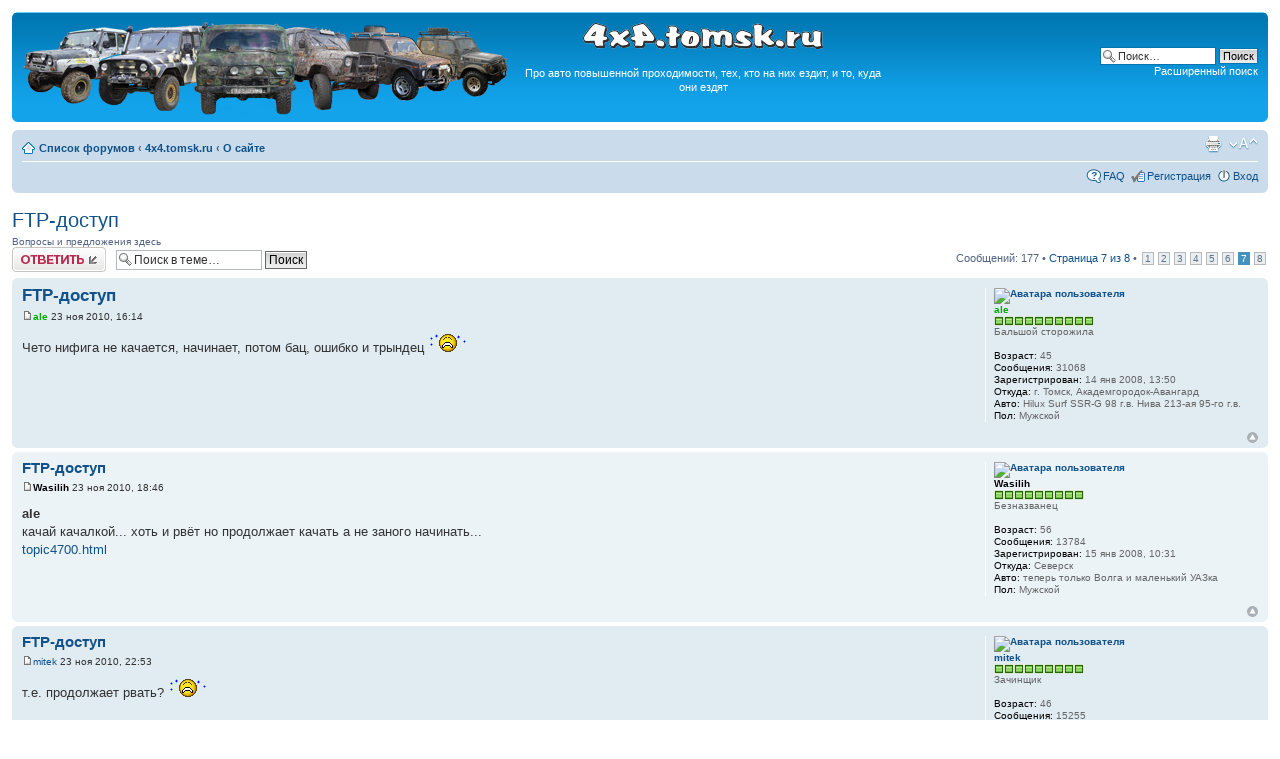

--- FILE ---
content_type: text/html; charset=UTF-8
request_url: http://4x4.tomsk.ru/topic366-150.html
body_size: 10684
content:
<!DOCTYPE html PUBLIC "-//W3C//DTD XHTML 1.0 Transitional//EN" "http://www.w3.org/TR/xhtml1/DTD/xhtml1-transitional.dtd">
<html xmlns="http://www.w3.org/1999/xhtml" dir="ltr" lang="ru-ru" xml:lang="ru-ru">
<head>
<base href="https://4x4.tomsk.ru/"/>
<meta http-equiv="content-type" content="text/html; charset=UTF-8" />
<meta http-equiv="content-style-type" content="text/css" />
<meta http-equiv="content-language" content="ru-ru" />
<meta http-equiv="imagetoolbar" content="no" />
<meta name="title" content="FTP-доступ - Страница 7" />
<meta name="description" lang="ru" content="Чето нифига не качается, начинает, потом бац, ошибко и трындец " />
<meta name="keywords"    content="бац, ошибко, трындец, потом, начинает, нифига, качается, чето" />
<meta name="category"    content="general" />
<meta name="robots"      content="index,follow" />
<meta name="distribution" content="global" />
<meta name="resource-type" content="document" />
<meta name="copyright" content="4x4.tomsk.ru" />




<link rel="alternate" type="application/rss+xml" title="RSS Feed" href="http://4x4.tomsk.ru/rss/rss.xml" />

<link rel="alternate" type="application/rss+xml" title="Channel list" href="http://4x4.tomsk.ru/rss/" />

<link rel="alternate" type="application/rss+xml" title="RSS Feed of О сайте" href="http://4x4.tomsk.ru/forum-f15.xml" />

<title>4x4.tomsk.ru :  &#8249; 4x4.tomsk.ru &#8249; О сайте - FTP-доступ - Страница 7</title>



<script type="text/javascript">
// <![CDATA[
	var jump_page = 'Введите номер страницы, на которую хотите перейти:';
	var on_page = '7';
	var per_page = '25';
	var base_url = 'https://4x4.tomsk.ru/topic366.html';
	var style_cookie = 'phpBBstyle';
	var style_cookie_settings = '; path=/; domain=4x4.tomsk.ru';
	var onload_functions = new Array();
	var onunload_functions = new Array();
	var mode = '' ;

        // www.phpBB-SEO.com SEO TOOLKIT BEGIN
        var seo_delim_start = '-';
        var seo_static_pagination = 'page';
        var seo_ext_pagination = '.html';
        // www.phpBB-SEO.com SEO TOOLKIT END

	

	/**
	* Find a member
	*/
	function find_username(url)
	{
		popup(url, 760, 570, '_usersearch');
		return false;
	}

	/**
	* New function for handling multiple calls to window.onload and window.unload by pentapenguin
	*/
	window.onload = function()
	{
		for (var i = 0; i < onload_functions.length; i++)
		{
			eval(onload_functions[i]);
		}
	}

	window.onunload = function()
	{
		for (var i = 0; i < onunload_functions.length; i++)
		{
			eval(onunload_functions[i]);
		}
	}

// ]]>
</script>
<script type="text/javascript" src="./styles/prosilver/template/styleswitcher.js"></script>
<script type="text/javascript" src="./styles/prosilver/template/forum_fn.js"></script>

<link href="./styles/prosilver/theme/print.css" rel="stylesheet" type="text/css" media="print" title="printonly" />
<link href="./style.php?id=1&amp;lang=ru&amp;sid=ab0de559a54df44a91b49f77c82c6a65" rel="stylesheet" type="text/css" media="screen, projection" />

<link href="./styles/prosilver/theme/normal.css" rel="stylesheet" type="text/css" title="A" />
<link href="./styles/prosilver/theme/medium.css" rel="alternate stylesheet" type="text/css" title="A+" />
<link href="./styles/prosilver/theme/large.css" rel="alternate stylesheet" type="text/css" title="A++" />

<link href="./styles/prosilver/theme/prime_trash_bin.css" rel="stylesheet" type="text/css" />

<!--[if lt IE 7]>
        <script type="text/javascript" src="./styles/prosilver/template/pngfix.js"></script>
<![endif]-->
</head>

<body id="phpbb" class="section-viewtopic ltr">
<div id="wrap">
	<a id="top" name="top" accesskey="t"></a>
	<div id="page-header">
		<div class="headerbar">
			<div class="inner"><span class="corners-top"><span></span></span>

			<div id="site-description">
<table style="float:center"><tr>
<td>
<a href="https://4x4.tomsk.ru/" title="Список форумов" ><img src="./styles/prosilver/imageset/newlogo.png" alt="" title="" /></a>
</td><td align="center"><p><img src="./styles/prosilver/imageset/4x4.tomsk.ru.png" alt="4x4.tomsk.ru" title="" /></p><p id="idesc">Про авто повышенной проходимости, тех, кто на них ездит, и то, куда они ездят</p></td>
</tr></table>
			</div>

		
			<div id="search-box">
				<form action="./search.php?sid=ab0de559a54df44a91b49f77c82c6a65" method="get" id="search">
				<fieldset>
					<input name="keywords" id="keywords" type="text" maxlength="128" title="Ключевые слова" class="inputbox search" value="Поиск…" onclick="if(this.value=='Поиск…')this.value='';" onblur="if(this.value=='')this.value='Поиск…';" />
					<input class="button2" value="Поиск" type="submit" /><br />
					<a href="./search.php?sid=ab0de559a54df44a91b49f77c82c6a65" title="Параметры расширенного поиска">Расширенный поиск</a> <input type="hidden" name="sid" value="ab0de559a54df44a91b49f77c82c6a65" />

				</fieldset>
				</form>
			</div>
		

			<span class="corners-bottom"><span></span></span></div>
		</div>

<div id="banners" align="center">
<del class="inv"><![CDATA[<noindex>]]></del>
<table width="100%">
<tr>
<td></td>
<td></td>
<td></td>
</tr>
</table>
<del class="inv"><![CDATA[</noindex>]]></del>
</div>

		<div class="navbar">
			<div class="inner"><span class="corners-top"><span></span></span>

			<ul class="linklist navlinks">
				<li class="icon-home"><a href="https://4x4.tomsk.ru/" accesskey="h">Список форумов</a>  <strong>&#8249;</strong> <a href="https://4x4.tomsk.ru/forum14.html">4x4.tomsk.ru</a> <strong>&#8249;</strong> <a href="https://4x4.tomsk.ru/forum15.html">О сайте</a></li>

				<li class="rightside"><a href="#" onclick="fontsizeup(); return false;" onkeypress="return fontsizeup(event);" class="fontsize" title="Изменить размер шрифта">Изменить размер шрифта</a></li><li class="rightside"><a href="https://4x4.tomsk.ru/viewtopic.php?f=15&amp;t=366&amp;start=150&amp;&amp;view=print&amp;sid=ab0de559a54df44a91b49f77c82c6a65" title="Версия для печати" accesskey="p" class="print">Версия для печати</a></li>
			</ul>

			
			<ul class="linklist rightside">

                             <li class="icon-faq"><a href="./faq.php?sid=ab0de559a54df44a91b49f77c82c6a65" title="Часто задаваемые вопросы">FAQ</a></li>
					<li class="icon-register"><a href="./ucp.php?mode=register&amp;sid=ab0de559a54df44a91b49f77c82c6a65">Регистрация</a></li>
					<li class="icon-logout"><a href="./ucp.php?mode=login&amp;sid=ab0de559a54df44a91b49f77c82c6a65" title="Вход" accesskey="x">Вход</a></li>
			</ul>
			

			<span class="corners-bottom"><span></span></span></div>
		</div>

	</div>

	<a name="start_here"></a>
	<div id="page-body">
		
<h2><a href="https://4x4.tomsk.ru/topic366-150.html">FTP-доступ</a></h2>
<!-- NOTE: remove the style="display: none" when you want to have the forum description on the topic body --><div style="!important;">Вопросы и предложения здесь<br /></div>

<div class="topic-actions">

	<div class="buttons">
	
		<div class="reply-icon"><a href="./posting.php?mode=reply&amp;f=15&amp;t=366&amp;sid=ab0de559a54df44a91b49f77c82c6a65" title="Ответить"><span></span>Ответить</a></div>
	
	</div>

	
		<div class="search-box">
			<form method="get" id="topic-search" action="./search.php?sid=ab0de559a54df44a91b49f77c82c6a65">
			<fieldset>
				<input class="inputbox search tiny"  type="text" name="keywords" id="search_keywords" size="20" value="Поиск в теме…" onclick="if(this.value=='Поиск в теме…')this.value='';" onblur="if(this.value=='')this.value='Поиск в теме…';" />
				<input class="button2" type="submit" value="Поиск" />
				<input type="hidden" name="t" value="366" />
<input type="hidden" name="sf" value="msgonly" />
<input type="hidden" name="sid" value="ab0de559a54df44a91b49f77c82c6a65" />

			</fieldset>
			</form>
		</div>
	
		<div class="pagination">
			Сообщений: 177
			 &bull; <a href="#" onclick="jumpto(); return false;" title="Перейти на страницу…">Страница <strong>7</strong> из <strong>8</strong></a> &bull; <span><a href="https://4x4.tomsk.ru/topic366.html">1</a><span class="page-sep">, </span><a href="https://4x4.tomsk.ru/topic366-25.html">2</a><span class="page-sep">, </span><a href="https://4x4.tomsk.ru/topic366-50.html">3</a><span class="page-sep">, </span><a href="https://4x4.tomsk.ru/topic366-75.html">4</a><span class="page-sep">, </span><a href="https://4x4.tomsk.ru/topic366-100.html">5</a><span class="page-sep">, </span><a href="https://4x4.tomsk.ru/topic366-125.html">6</a><span class="page-sep">, </span><strong>7</strong><span class="page-sep">, </span><a href="https://4x4.tomsk.ru/topic366-175.html">8</a></span>
		</div>
	

</div>
<div class="clear"></div>

	<div id="p208433" class="post bg2">
		<div class="inner"><span class="corners-top"><span></span></span>

		<div class="postbody">
			

			<h3 class="first"><a href="https://4x4.tomsk.ru/topic366-150.html#p208433">FTP-доступ</a></h3>
			<p class="author"><a href="https://4x4.tomsk.ru/post208433.html#p208433"><img src="./styles/prosilver/imageset/icon_post_target.gif" width="11" height="9" alt="Сообщение" title="Сообщение" /></a><!--  <strong><a href="memberlist.php?mode=viewprofile&amp;u=55&amp;sid=ab0de559a54df44a91b49f77c82c6a65" style="color: #00AA00;" class="username-coloured">ale</a></strong>  --><a href="memberlist.php?mode=viewprofile&amp;u=55&amp;sid=ab0de559a54df44a91b49f77c82c6a65" style="color: #00AA00;" class="username-coloured">ale</a>

 23 ноя 2010, 16:14 </p>

			

			<div class="content">Чето нифига не качается, начинает, потом бац, ошибко и трындец  <img src="./images/smilies/smile99.gif" alt=":(" title="Грустный" /></div>

			

		</div>

		
			<dl class="postprofile" id="profile208433">
			<dt>
				<a href="memberlist.php?mode=viewprofile&amp;u=55&amp;sid=ab0de559a54df44a91b49f77c82c6a65"><img src="./download/file.php?avatar=55_1200372672.jpg" width="70" height="53" alt="Аватара пользователя" /></a><br />
				<a href="memberlist.php?mode=viewprofile&amp;u=55&amp;sid=ab0de559a54df44a91b49f77c82c6a65" style="color: #00AA00;" class="username-coloured">ale</a>
			</dt>

						<dd><img src="images/reputation/pos.gif" title="Безупречная репутация" alt="Безупречная репутация" /><img src="images/reputation/pos.gif" title="Безупречная репутация" alt="Безупречная репутация" /><img src="images/reputation/pos.gif" title="Безупречная репутация" alt="Безупречная репутация" /><img src="images/reputation/pos.gif" title="Безупречная репутация" alt="Безупречная репутация" /><img src="images/reputation/pos.gif" title="Безупречная репутация" alt="Безупречная репутация" /><img src="images/reputation/pos.gif" title="Безупречная репутация" alt="Безупречная репутация" /><img src="images/reputation/pos.gif" title="Безупречная репутация" alt="Безупречная репутация" /><img src="images/reputation/pos.gif" title="Безупречная репутация" alt="Безупречная репутация" /><img src="images/reputation/pos.gif" title="Безупречная репутация" alt="Безупречная репутация" /><img src="images/reputation/pos.gif" title="Безупречная репутация" alt="Безупречная репутация" /></dd><dd>Бальшой сторожила


</dd>

		<dd>&nbsp;</dd>

                <dd><strong>Возраст:</strong> 45</dd><dd><strong>Сообщения:</strong> 31068</dd><dd><strong>Зарегистрирован:</strong> 14 янв 2008, 13:50</dd><dd><strong>Откуда:</strong> г. Томск, Академгородок-Авангард</dd>
			<dd><strong>Авто:</strong> Hilux Surf SSR-G 98 г.в. Нива 213-ая 95-го г.в.</dd>
			<dd><strong>Пол:</strong> Мужской</dd>

		</dl>
	
		<div class="back2top"><a href="https://4x4.tomsk.ru/topic366-150.html#wrap" class="top" title="Вернуться к началу">Вернуться к началу</a></div>
                

		<span class="corners-bottom"><span></span></span></div>
	</div>

	<hr class="divider" />




	<div id="p208515" class="post bg1">
		<div class="inner"><span class="corners-top"><span></span></span>

		<div class="postbody">
			

			<h3 ><a href="https://4x4.tomsk.ru/topic366-150.html#p208515">FTP-доступ</a></h3>
			<p class="author"><a href="https://4x4.tomsk.ru/post208515.html#p208515"><img src="./styles/prosilver/imageset/icon_post_target.gif" width="11" height="9" alt="Сообщение" title="Сообщение" /></a><!--  <strong><a href="memberlist.php?mode=viewprofile&amp;u=86&amp;sid=ab0de559a54df44a91b49f77c82c6a65" style="color: #000000;" class="username-coloured">Wasilih</a></strong>  --><a href="memberlist.php?mode=viewprofile&amp;u=86&amp;sid=ab0de559a54df44a91b49f77c82c6a65" style="color: #000000;" class="username-coloured">Wasilih</a>

 23 ноя 2010, 18:46 </p>

			

			<div class="content"><span style="font-weight: bold">ale</span><br />качай качалкой... хоть и рвёт но продолжает качать а не заного начинать...<br /><!-- l --><a class="postlink-local" href="http://4x4.tomsk.ru/topic4700.html" onclick="window.open(this.href);return false;">topic4700.html</a><!-- l --></div>

			

		</div>

		
			<dl class="postprofile" id="profile208515">
			<dt>
				<a href="memberlist.php?mode=viewprofile&amp;u=86&amp;sid=ab0de559a54df44a91b49f77c82c6a65"><img src="./download/file.php?avatar=86_1202532976.jpg" width="102" height="120" alt="Аватара пользователя" /></a><br />
				<a href="memberlist.php?mode=viewprofile&amp;u=86&amp;sid=ab0de559a54df44a91b49f77c82c6a65" style="color: #000000;" class="username-coloured">Wasilih</a>
			</dt>

						<dd><img src="images/reputation/pos.gif" title="Весьма уважаемый человек" alt="Весьма уважаемый человек" /><img src="images/reputation/pos.gif" title="Весьма уважаемый человек" alt="Весьма уважаемый человек" /><img src="images/reputation/pos.gif" title="Весьма уважаемый человек" alt="Весьма уважаемый человек" /><img src="images/reputation/pos.gif" title="Весьма уважаемый человек" alt="Весьма уважаемый человек" /><img src="images/reputation/pos.gif" title="Весьма уважаемый человек" alt="Весьма уважаемый человек" /><img src="images/reputation/pos.gif" title="Весьма уважаемый человек" alt="Весьма уважаемый человек" /><img src="images/reputation/pos.gif" title="Весьма уважаемый человек" alt="Весьма уважаемый человек" /><img src="images/reputation/pos.gif" title="Весьма уважаемый человек" alt="Весьма уважаемый человек" /><img src="images/reputation/pos.gif" title="Весьма уважаемый человек" alt="Весьма уважаемый человек" /></dd><dd>Безназванец


</dd>

		<dd>&nbsp;</dd>

                <dd><strong>Возраст:</strong> 56</dd><dd><strong>Сообщения:</strong> 13784</dd><dd><strong>Зарегистрирован:</strong> 15 янв 2008, 10:31</dd><dd><strong>Откуда:</strong> Северск</dd>
			<dd><strong>Авто:</strong> теперь только Волга и маленький УАЗка</dd>
			<dd><strong>Пол:</strong> Мужской</dd>

		</dl>
	
		<div class="back2top"><a href="https://4x4.tomsk.ru/topic366-150.html#wrap" class="top" title="Вернуться к началу">Вернуться к началу</a></div>
                

		<span class="corners-bottom"><span></span></span></div>
	</div>

	<hr class="divider" />




	<div id="p208583" class="post bg2">
		<div class="inner"><span class="corners-top"><span></span></span>

		<div class="postbody">
			

			<h3 ><a href="https://4x4.tomsk.ru/topic366-150.html#p208583">FTP-доступ</a></h3>
			<p class="author"><a href="https://4x4.tomsk.ru/post208583.html#p208583"><img src="./styles/prosilver/imageset/icon_post_target.gif" width="11" height="9" alt="Сообщение" title="Сообщение" /></a><!--  <strong><a href="memberlist.php?mode=viewprofile&amp;u=54&amp;sid=ab0de559a54df44a91b49f77c82c6a65">mitek</a></strong>  --><a href="memberlist.php?mode=viewprofile&amp;u=54&amp;sid=ab0de559a54df44a91b49f77c82c6a65">mitek</a>

 23 ноя 2010, 22:53 </p>

			

			<div class="content">т.е. продолжает рвать?  <img src="./images/smilies/smile99.gif" alt=":(" title="Грустный" /></div>

			

		</div>

		
			<dl class="postprofile" id="profile208583">
			<dt>
				<a href="memberlist.php?mode=viewprofile&amp;u=54&amp;sid=ab0de559a54df44a91b49f77c82c6a65"><img src="./download/file.php?avatar=54_1547396951.jpg" width="107" height="109" alt="Аватара пользователя" /></a><br />
				<a href="memberlist.php?mode=viewprofile&amp;u=54&amp;sid=ab0de559a54df44a91b49f77c82c6a65">mitek</a>
			</dt>

						<dd><img src="images/reputation/pos.gif" title="Весьма уважаемый человек" alt="Весьма уважаемый человек" /><img src="images/reputation/pos.gif" title="Весьма уважаемый человек" alt="Весьма уважаемый человек" /><img src="images/reputation/pos.gif" title="Весьма уважаемый человек" alt="Весьма уважаемый человек" /><img src="images/reputation/pos.gif" title="Весьма уважаемый человек" alt="Весьма уважаемый человек" /><img src="images/reputation/pos.gif" title="Весьма уважаемый человек" alt="Весьма уважаемый человек" /><img src="images/reputation/pos.gif" title="Весьма уважаемый человек" alt="Весьма уважаемый человек" /><img src="images/reputation/pos.gif" title="Весьма уважаемый человек" alt="Весьма уважаемый человек" /><img src="images/reputation/pos.gif" title="Весьма уважаемый человек" alt="Весьма уважаемый человек" /><img src="images/reputation/pos.gif" title="Весьма уважаемый человек" alt="Весьма уважаемый человек" /></dd><dd>Зачинщик


</dd>

		<dd>&nbsp;</dd>

                <dd><strong>Возраст:</strong> 46</dd><dd><strong>Сообщения:</strong> 15255</dd><dd><strong>Зарегистрирован:</strong> 14 янв 2008, 01:57</dd><dd><strong>Откуда:</strong> Томск, живу в Пафосе</dd>
			<dd><strong>Авто:</strong> Mazda Demio turbodiesel</dd>
			<dd><strong>Пол:</strong> Мужской</dd>

		</dl>
	
		<div class="back2top"><a href="https://4x4.tomsk.ru/topic366-150.html#wrap" class="top" title="Вернуться к началу">Вернуться к началу</a></div>
                

		<span class="corners-bottom"><span></span></span></div>
	</div>

	<hr class="divider" />




	<div id="p208640" class="post bg1">
		<div class="inner"><span class="corners-top"><span></span></span>

		<div class="postbody">
			

			<h3 ><a href="https://4x4.tomsk.ru/topic366-150.html#p208640">FTP-доступ</a></h3>
			<p class="author"><a href="https://4x4.tomsk.ru/post208640.html#p208640"><img src="./styles/prosilver/imageset/icon_post_target.gif" width="11" height="9" alt="Сообщение" title="Сообщение" /></a><!--  <strong><a href="memberlist.php?mode=viewprofile&amp;u=55&amp;sid=ab0de559a54df44a91b49f77c82c6a65" style="color: #00AA00;" class="username-coloured">ale</a></strong>  --><a href="memberlist.php?mode=viewprofile&amp;u=55&amp;sid=ab0de559a54df44a91b49f77c82c6a65" style="color: #00AA00;" class="username-coloured">ale</a>

 24 ноя 2010, 10:46 </p>

			

			<div class="content"><blockquote><div><cite>mitek писал(а):</cite>т.е. продолжает рвать?  <img src="./images/smilies/smile99.gif" alt=":(" title="Грустный" /></div></blockquote><br />Да, причем аццки <img src="./images/smilies/smile99.gif" alt=":(" title="Грустный" /></div>

			

		</div>

		
			<dl class="postprofile" id="profile208640">
			<dt>
				<a href="memberlist.php?mode=viewprofile&amp;u=55&amp;sid=ab0de559a54df44a91b49f77c82c6a65"><img src="./download/file.php?avatar=55_1200372672.jpg" width="70" height="53" alt="Аватара пользователя" /></a><br />
				<a href="memberlist.php?mode=viewprofile&amp;u=55&amp;sid=ab0de559a54df44a91b49f77c82c6a65" style="color: #00AA00;" class="username-coloured">ale</a>
			</dt>

						<dd><img src="images/reputation/pos.gif" title="Безупречная репутация" alt="Безупречная репутация" /><img src="images/reputation/pos.gif" title="Безупречная репутация" alt="Безупречная репутация" /><img src="images/reputation/pos.gif" title="Безупречная репутация" alt="Безупречная репутация" /><img src="images/reputation/pos.gif" title="Безупречная репутация" alt="Безупречная репутация" /><img src="images/reputation/pos.gif" title="Безупречная репутация" alt="Безупречная репутация" /><img src="images/reputation/pos.gif" title="Безупречная репутация" alt="Безупречная репутация" /><img src="images/reputation/pos.gif" title="Безупречная репутация" alt="Безупречная репутация" /><img src="images/reputation/pos.gif" title="Безупречная репутация" alt="Безупречная репутация" /><img src="images/reputation/pos.gif" title="Безупречная репутация" alt="Безупречная репутация" /><img src="images/reputation/pos.gif" title="Безупречная репутация" alt="Безупречная репутация" /></dd><dd>Бальшой сторожила


</dd>

		<dd>&nbsp;</dd>

                <dd><strong>Возраст:</strong> 45</dd><dd><strong>Сообщения:</strong> 31068</dd><dd><strong>Зарегистрирован:</strong> 14 янв 2008, 13:50</dd><dd><strong>Откуда:</strong> г. Томск, Академгородок-Авангард</dd>
			<dd><strong>Авто:</strong> Hilux Surf SSR-G 98 г.в. Нива 213-ая 95-го г.в.</dd>
			<dd><strong>Пол:</strong> Мужской</dd>

		</dl>
	
		<div class="back2top"><a href="https://4x4.tomsk.ru/topic366-150.html#wrap" class="top" title="Вернуться к началу">Вернуться к началу</a></div>
                

		<span class="corners-bottom"><span></span></span></div>
	</div>

	<hr class="divider" />




	<div id="p208642" class="post bg2">
		<div class="inner"><span class="corners-top"><span></span></span>

		<div class="postbody">
			

			<h3 ><a href="https://4x4.tomsk.ru/topic366-150.html#p208642">FTP-доступ</a></h3>
			<p class="author"><a href="https://4x4.tomsk.ru/post208642.html#p208642"><img src="./styles/prosilver/imageset/icon_post_target.gif" width="11" height="9" alt="Сообщение" title="Сообщение" /></a><!--  <strong><a href="memberlist.php?mode=viewprofile&amp;u=756&amp;sid=ab0de559a54df44a91b49f77c82c6a65">skat</a></strong>  --><a href="memberlist.php?mode=viewprofile&amp;u=756&amp;sid=ab0de559a54df44a91b49f77c82c6a65">skat</a>

 24 ноя 2010, 10:51 </p>

			

			<div class="content">вчера порядка 6 мегабайт скачал с фтпишника....затратил на все про все порядка полутора часов....ничего не обрывало <img src="./images/smilies/icon_e_smile.gif" alt=":)" title="Smile" /></div>

			

		</div>

		
			<dl class="postprofile" id="profile208642">
			<dt>
				<a href="memberlist.php?mode=viewprofile&amp;u=756&amp;sid=ab0de559a54df44a91b49f77c82c6a65"><img src="./download/file.php?avatar=756_1369663244.jpg" width="120" height="120" alt="Аватара пользователя" /></a><br />
				<a href="memberlist.php?mode=viewprofile&amp;u=756&amp;sid=ab0de559a54df44a91b49f77c82c6a65">skat</a>
			</dt>

						<dd><img src="images/reputation/pos.gif" title="Весьма уважаемый человек" alt="Весьма уважаемый человек" /><img src="images/reputation/pos.gif" title="Весьма уважаемый человек" alt="Весьма уважаемый человек" /><img src="images/reputation/pos.gif" title="Весьма уважаемый человек" alt="Весьма уважаемый человек" /><img src="images/reputation/pos.gif" title="Весьма уважаемый человек" alt="Весьма уважаемый человек" /><img src="images/reputation/pos.gif" title="Весьма уважаемый человек" alt="Весьма уважаемый человек" /><img src="images/reputation/pos.gif" title="Весьма уважаемый человек" alt="Весьма уважаемый человек" /><img src="images/reputation/pos.gif" title="Весьма уважаемый человек" alt="Весьма уважаемый человек" /></dd><dd>Еще не выбрал себе звание


</dd>

		<dd>&nbsp;</dd>

                <dd><strong>Возраст:</strong> 43</dd><dd><strong>Сообщения:</strong> 5755</dd><dd><strong>Зарегистрирован:</strong> 02 авг 2008, 16:05</dd><dd><strong>Откуда:</strong> Томск</dd>
			<dd><strong>Авто:</strong> Нива</dd>
			<dd><strong>Пол:</strong> Мужской</dd>

		</dl>
	
		<div class="back2top"><a href="https://4x4.tomsk.ru/topic366-150.html#wrap" class="top" title="Вернуться к началу">Вернуться к началу</a></div>
                

		<span class="corners-bottom"><span></span></span></div>
	</div>

	<hr class="divider" />




	<div id="p241235" class="post bg1">
		<div class="inner"><span class="corners-top"><span></span></span>

		<div class="postbody">
			

			<h3 ><a href="https://4x4.tomsk.ru/topic366-150.html#p241235">FTP-доступ</a></h3>
			<p class="author"><a href="https://4x4.tomsk.ru/post241235.html#p241235"><img src="./styles/prosilver/imageset/icon_post_target.gif" width="11" height="9" alt="Сообщение" title="Сообщение" /></a><!--  <strong><a href="memberlist.php?mode=viewprofile&amp;u=1179&amp;sid=ab0de559a54df44a91b49f77c82c6a65">Санек</a></strong>  --><a href="memberlist.php?mode=viewprofile&amp;u=1179&amp;sid=ab0de559a54df44a91b49f77c82c6a65">Санек</a>

 01 мар 2011, 23:01 </p>

			

			<div class="content">Ftp не доступно  <img src="./images/smilies/smile99.gif" alt=":(" title="Грустный" /></div>

			

		</div>

		
			<dl class="postprofile" id="profile241235">
			<dt>
				<a href="memberlist.php?mode=viewprofile&amp;u=1179&amp;sid=ab0de559a54df44a91b49f77c82c6a65">Санек</a>
			</dt>

						<dd><img src="images/reputation/pos.gif" title="Весьма уважаемый человек" alt="Весьма уважаемый человек" /><img src="images/reputation/pos.gif" title="Весьма уважаемый человек" alt="Весьма уважаемый человек" /><img src="images/reputation/pos.gif" title="Весьма уважаемый человек" alt="Весьма уважаемый человек" /><img src="images/reputation/pos.gif" title="Весьма уважаемый человек" alt="Весьма уважаемый человек" /><img src="images/reputation/pos.gif" title="Весьма уважаемый человек" alt="Весьма уважаемый человек" /><img src="images/reputation/pos.gif" title="Весьма уважаемый человек" alt="Весьма уважаемый человек" /></dd><dd>Ниванутый


</dd>

		<dd>&nbsp;</dd>

                <dd><strong>Сообщения:</strong> 13011</dd><dd><strong>Зарегистрирован:</strong> 31 янв 2009, 01:59</dd><dd><strong>Откуда:</strong> г.</dd>
			<dd><strong>Пол:</strong> Мужской</dd>

		</dl>
	
		<div class="back2top"><a href="https://4x4.tomsk.ru/topic366-150.html#wrap" class="top" title="Вернуться к началу">Вернуться к началу</a></div>
                

		<span class="corners-bottom"><span></span></span></div>
	</div>

	<hr class="divider" />




	<div id="p241270" class="post bg2">
		<div class="inner"><span class="corners-top"><span></span></span>

		<div class="postbody">
			

			<h3 ><a href="https://4x4.tomsk.ru/topic366-150.html#p241270">FTP-доступ</a></h3>
			<p class="author"><a href="https://4x4.tomsk.ru/post241270.html#p241270"><img src="./styles/prosilver/imageset/icon_post_target.gif" width="11" height="9" alt="Сообщение" title="Сообщение" /></a><!--  <strong><a href="memberlist.php?mode=viewprofile&amp;u=54&amp;sid=ab0de559a54df44a91b49f77c82c6a65">mitek</a></strong>  --><a href="memberlist.php?mode=viewprofile&amp;u=54&amp;sid=ab0de559a54df44a91b49f77c82c6a65">mitek</a>

 01 мар 2011, 23:52 </p>

			

			<div class="content"><blockquote><div><cite>Санек писал(а):</cite>Ftp не доступно  </div></blockquote><br />скорее доступно чем нет. Какая ошибка?</div>

			

		</div>

		
			<dl class="postprofile" id="profile241270">
			<dt>
				<a href="memberlist.php?mode=viewprofile&amp;u=54&amp;sid=ab0de559a54df44a91b49f77c82c6a65"><img src="./download/file.php?avatar=54_1547396951.jpg" width="107" height="109" alt="Аватара пользователя" /></a><br />
				<a href="memberlist.php?mode=viewprofile&amp;u=54&amp;sid=ab0de559a54df44a91b49f77c82c6a65">mitek</a>
			</dt>

						<dd><img src="images/reputation/pos.gif" title="Весьма уважаемый человек" alt="Весьма уважаемый человек" /><img src="images/reputation/pos.gif" title="Весьма уважаемый человек" alt="Весьма уважаемый человек" /><img src="images/reputation/pos.gif" title="Весьма уважаемый человек" alt="Весьма уважаемый человек" /><img src="images/reputation/pos.gif" title="Весьма уважаемый человек" alt="Весьма уважаемый человек" /><img src="images/reputation/pos.gif" title="Весьма уважаемый человек" alt="Весьма уважаемый человек" /><img src="images/reputation/pos.gif" title="Весьма уважаемый человек" alt="Весьма уважаемый человек" /><img src="images/reputation/pos.gif" title="Весьма уважаемый человек" alt="Весьма уважаемый человек" /><img src="images/reputation/pos.gif" title="Весьма уважаемый человек" alt="Весьма уважаемый человек" /><img src="images/reputation/pos.gif" title="Весьма уважаемый человек" alt="Весьма уважаемый человек" /></dd><dd>Зачинщик


</dd>

		<dd>&nbsp;</dd>

                <dd><strong>Возраст:</strong> 46</dd><dd><strong>Сообщения:</strong> 15255</dd><dd><strong>Зарегистрирован:</strong> 14 янв 2008, 01:57</dd><dd><strong>Откуда:</strong> Томск, живу в Пафосе</dd>
			<dd><strong>Авто:</strong> Mazda Demio turbodiesel</dd>
			<dd><strong>Пол:</strong> Мужской</dd>

		</dl>
	
		<div class="back2top"><a href="https://4x4.tomsk.ru/topic366-150.html#wrap" class="top" title="Вернуться к началу">Вернуться к началу</a></div>
                

		<span class="corners-bottom"><span></span></span></div>
	</div>

	<hr class="divider" />




	<div id="p241327" class="post bg1">
		<div class="inner"><span class="corners-top"><span></span></span>

		<div class="postbody">
			

			<h3 ><a href="https://4x4.tomsk.ru/topic366-150.html#p241327">FTP-доступ</a></h3>
			<p class="author"><a href="https://4x4.tomsk.ru/post241327.html#p241327"><img src="./styles/prosilver/imageset/icon_post_target.gif" width="11" height="9" alt="Сообщение" title="Сообщение" /></a><!--  <strong><a href="memberlist.php?mode=viewprofile&amp;u=1179&amp;sid=ab0de559a54df44a91b49f77c82c6a65">Санек</a></strong>  --><a href="memberlist.php?mode=viewprofile&amp;u=1179&amp;sid=ab0de559a54df44a91b49f77c82c6a65">Санек</a>

 02 мар 2011, 01:29 </p>

			

			<div class="content">Соединение было сброшено. И в фф и опере</div>

			

		</div>

		
			<dl class="postprofile" id="profile241327">
			<dt>
				<a href="memberlist.php?mode=viewprofile&amp;u=1179&amp;sid=ab0de559a54df44a91b49f77c82c6a65">Санек</a>
			</dt>

						<dd><img src="images/reputation/pos.gif" title="Весьма уважаемый человек" alt="Весьма уважаемый человек" /><img src="images/reputation/pos.gif" title="Весьма уважаемый человек" alt="Весьма уважаемый человек" /><img src="images/reputation/pos.gif" title="Весьма уважаемый человек" alt="Весьма уважаемый человек" /><img src="images/reputation/pos.gif" title="Весьма уважаемый человек" alt="Весьма уважаемый человек" /><img src="images/reputation/pos.gif" title="Весьма уважаемый человек" alt="Весьма уважаемый человек" /><img src="images/reputation/pos.gif" title="Весьма уважаемый человек" alt="Весьма уважаемый человек" /></dd><dd>Ниванутый


</dd>

		<dd>&nbsp;</dd>

                <dd><strong>Сообщения:</strong> 13011</dd><dd><strong>Зарегистрирован:</strong> 31 янв 2009, 01:59</dd><dd><strong>Откуда:</strong> г.</dd>
			<dd><strong>Пол:</strong> Мужской</dd>

		</dl>
	
		<div class="back2top"><a href="https://4x4.tomsk.ru/topic366-150.html#wrap" class="top" title="Вернуться к началу">Вернуться к началу</a></div>
                

		<span class="corners-bottom"><span></span></span></div>
	</div>

	<hr class="divider" />




	<div id="p241329" class="post bg2">
		<div class="inner"><span class="corners-top"><span></span></span>

		<div class="postbody">
			

			<h3 ><a href="https://4x4.tomsk.ru/topic366-150.html#p241329">FTP-доступ</a></h3>
			<p class="author"><a href="https://4x4.tomsk.ru/post241329.html#p241329"><img src="./styles/prosilver/imageset/icon_post_target.gif" width="11" height="9" alt="Сообщение" title="Сообщение" /></a><!--  <strong><a href="memberlist.php?mode=viewprofile&amp;u=54&amp;sid=ab0de559a54df44a91b49f77c82c6a65">mitek</a></strong>  --><a href="memberlist.php?mode=viewprofile&amp;u=54&amp;sid=ab0de559a54df44a91b49f77c82c6a65">mitek</a>

 02 мар 2011, 01:31 </p>

			

			<div class="content">и с мобильника тоже? Проверь если есть возможность с другого компа - возможно вирусы?</div>

			

		</div>

		
			<dl class="postprofile" id="profile241329">
			<dt>
				<a href="memberlist.php?mode=viewprofile&amp;u=54&amp;sid=ab0de559a54df44a91b49f77c82c6a65"><img src="./download/file.php?avatar=54_1547396951.jpg" width="107" height="109" alt="Аватара пользователя" /></a><br />
				<a href="memberlist.php?mode=viewprofile&amp;u=54&amp;sid=ab0de559a54df44a91b49f77c82c6a65">mitek</a>
			</dt>

						<dd><img src="images/reputation/pos.gif" title="Весьма уважаемый человек" alt="Весьма уважаемый человек" /><img src="images/reputation/pos.gif" title="Весьма уважаемый человек" alt="Весьма уважаемый человек" /><img src="images/reputation/pos.gif" title="Весьма уважаемый человек" alt="Весьма уважаемый человек" /><img src="images/reputation/pos.gif" title="Весьма уважаемый человек" alt="Весьма уважаемый человек" /><img src="images/reputation/pos.gif" title="Весьма уважаемый человек" alt="Весьма уважаемый человек" /><img src="images/reputation/pos.gif" title="Весьма уважаемый человек" alt="Весьма уважаемый человек" /><img src="images/reputation/pos.gif" title="Весьма уважаемый человек" alt="Весьма уважаемый человек" /><img src="images/reputation/pos.gif" title="Весьма уважаемый человек" alt="Весьма уважаемый человек" /><img src="images/reputation/pos.gif" title="Весьма уважаемый человек" alt="Весьма уважаемый человек" /></dd><dd>Зачинщик


</dd>

		<dd>&nbsp;</dd>

                <dd><strong>Возраст:</strong> 46</dd><dd><strong>Сообщения:</strong> 15255</dd><dd><strong>Зарегистрирован:</strong> 14 янв 2008, 01:57</dd><dd><strong>Откуда:</strong> Томск, живу в Пафосе</dd>
			<dd><strong>Авто:</strong> Mazda Demio turbodiesel</dd>
			<dd><strong>Пол:</strong> Мужской</dd>

		</dl>
	
		<div class="back2top"><a href="https://4x4.tomsk.ru/topic366-150.html#wrap" class="top" title="Вернуться к началу">Вернуться к началу</a></div>
                

		<span class="corners-bottom"><span></span></span></div>
	</div>

	<hr class="divider" />




	<div id="p241331" class="post bg1">
		<div class="inner"><span class="corners-top"><span></span></span>

		<div class="postbody">
			

			<h3 ><a href="https://4x4.tomsk.ru/topic366-150.html#p241331">FTP-доступ</a></h3>
			<p class="author"><a href="https://4x4.tomsk.ru/post241331.html#p241331"><img src="./styles/prosilver/imageset/icon_post_target.gif" width="11" height="9" alt="Сообщение" title="Сообщение" /></a><!--  <strong><a href="memberlist.php?mode=viewprofile&amp;u=938&amp;sid=ab0de559a54df44a91b49f77c82c6a65">лимон</a></strong>  --><a href="memberlist.php?mode=viewprofile&amp;u=938&amp;sid=ab0de559a54df44a91b49f77c82c6a65">лимон</a>

 02 мар 2011, 01:48 </p>

			

			<div class="content">А у мну нормально все, качается:P</div>

			

		</div>

		
			<dl class="postprofile" id="profile241331">
			<dt>
				<a href="memberlist.php?mode=viewprofile&amp;u=938&amp;sid=ab0de559a54df44a91b49f77c82c6a65"><img src="./download/file.php?avatar=938_1226147384.gif" width="120" height="90" alt="Аватара пользователя" /></a><br />
				<a href="memberlist.php?mode=viewprofile&amp;u=938&amp;sid=ab0de559a54df44a91b49f77c82c6a65">лимон</a>
			</dt>

						<dd><img src="images/reputation/pos.gif" title="Безупречная репутация" alt="Безупречная репутация" /><img src="images/reputation/pos.gif" title="Безупречная репутация" alt="Безупречная репутация" /><img src="images/reputation/pos.gif" title="Безупречная репутация" alt="Безупречная репутация" /><img src="images/reputation/pos.gif" title="Безупречная репутация" alt="Безупречная репутация" /><img src="images/reputation/pos.gif" title="Безупречная репутация" alt="Безупречная репутация" /><img src="images/reputation/pos.gif" title="Безупречная репутация" alt="Безупречная репутация" /><img src="images/reputation/pos.gif" title="Безупречная репутация" alt="Безупречная репутация" /><img src="images/reputation/pos.gif" title="Безупречная репутация" alt="Безупречная репутация" /><img src="images/reputation/pos.gif" title="Безупречная репутация" alt="Безупречная репутация" /><img src="images/reputation/pos.gif" title="Безупречная репутация" alt="Безупречная репутация" /></dd><dd>Безбашенный


</dd>

		<dd>&nbsp;</dd>

                <dd><strong>Возраст:</strong> 57</dd><dd><strong>Сообщения:</strong> 13144</dd><dd><strong>Зарегистрирован:</strong> 28 окт 2008, 22:25</dd><dd><strong>Откуда:</strong> Томск-Степановка (г.Усть-Илимск)</dd>
			<dd><strong>Авто:</strong> VAZ2121</dd>
			<dd><strong>Пол:</strong> Мужской</dd>

		</dl>
	
		<div class="back2top"><a href="https://4x4.tomsk.ru/topic366-150.html#wrap" class="top" title="Вернуться к началу">Вернуться к началу</a></div>
                

		<span class="corners-bottom"><span></span></span></div>
	</div>

	<hr class="divider" />




	<div id="p241489" class="post bg2">
		<div class="inner"><span class="corners-top"><span></span></span>

		<div class="postbody">
			

			<h3 ><a href="https://4x4.tomsk.ru/topic366-150.html#p241489">FTP-доступ</a></h3>
			<p class="author"><a href="https://4x4.tomsk.ru/post241489.html#p241489"><img src="./styles/prosilver/imageset/icon_post_target.gif" width="11" height="9" alt="Сообщение" title="Сообщение" /></a><!--  <strong><a href="memberlist.php?mode=viewprofile&amp;u=1179&amp;sid=ab0de559a54df44a91b49f77c82c6a65">Санек</a></strong>  --><a href="memberlist.php?mode=viewprofile&amp;u=1179&amp;sid=ab0de559a54df44a91b49f77c82c6a65">Санек</a>

 02 мар 2011, 15:18 </p>

			

			<div class="content">Аваст молчит как партизан... Чо и где глянуть?</div>

			

		</div>

		
			<dl class="postprofile" id="profile241489">
			<dt>
				<a href="memberlist.php?mode=viewprofile&amp;u=1179&amp;sid=ab0de559a54df44a91b49f77c82c6a65">Санек</a>
			</dt>

						<dd><img src="images/reputation/pos.gif" title="Весьма уважаемый человек" alt="Весьма уважаемый человек" /><img src="images/reputation/pos.gif" title="Весьма уважаемый человек" alt="Весьма уважаемый человек" /><img src="images/reputation/pos.gif" title="Весьма уважаемый человек" alt="Весьма уважаемый человек" /><img src="images/reputation/pos.gif" title="Весьма уважаемый человек" alt="Весьма уважаемый человек" /><img src="images/reputation/pos.gif" title="Весьма уважаемый человек" alt="Весьма уважаемый человек" /><img src="images/reputation/pos.gif" title="Весьма уважаемый человек" alt="Весьма уважаемый человек" /></dd><dd>Ниванутый


</dd>

		<dd>&nbsp;</dd>

                <dd><strong>Сообщения:</strong> 13011</dd><dd><strong>Зарегистрирован:</strong> 31 янв 2009, 01:59</dd><dd><strong>Откуда:</strong> г.</dd>
			<dd><strong>Пол:</strong> Мужской</dd>

		</dl>
	
		<div class="back2top"><a href="https://4x4.tomsk.ru/topic366-150.html#wrap" class="top" title="Вернуться к началу">Вернуться к началу</a></div>
                

		<span class="corners-bottom"><span></span></span></div>
	</div>

	<hr class="divider" />




	<div id="p241500" class="post bg1">
		<div class="inner"><span class="corners-top"><span></span></span>

		<div class="postbody">
			

			<h3 ><a href="https://4x4.tomsk.ru/topic366-150.html#p241500">FTP-доступ</a></h3>
			<p class="author"><a href="https://4x4.tomsk.ru/post241500.html#p241500"><img src="./styles/prosilver/imageset/icon_post_target.gif" width="11" height="9" alt="Сообщение" title="Сообщение" /></a><!--  <strong><a href="memberlist.php?mode=viewprofile&amp;u=109&amp;sid=ab0de559a54df44a91b49f77c82c6a65">KadavR</a></strong>  --><a href="memberlist.php?mode=viewprofile&amp;u=109&amp;sid=ab0de559a54df44a91b49f77c82c6a65">KadavR</a>

 02 мар 2011, 15:34 </p>

			

			<div class="content">доктора вебера например</div>

			

		</div>

		
			<dl class="postprofile" id="profile241500">
			<dt>
				<a href="memberlist.php?mode=viewprofile&amp;u=109&amp;sid=ab0de559a54df44a91b49f77c82c6a65"><img src="./download/file.php?avatar=109_1372408294.jpg" width="100" height="74" alt="Аватара пользователя" /></a><br />
				<a href="memberlist.php?mode=viewprofile&amp;u=109&amp;sid=ab0de559a54df44a91b49f77c82c6a65">KadavR</a>
			</dt>

						<dd><img src="images/reputation/pos.gif" title="Безупречная репутация" alt="Безупречная репутация" /><img src="images/reputation/pos.gif" title="Безупречная репутация" alt="Безупречная репутация" /><img src="images/reputation/pos.gif" title="Безупречная репутация" alt="Безупречная репутация" /><img src="images/reputation/pos.gif" title="Безупречная репутация" alt="Безупречная репутация" /><img src="images/reputation/pos.gif" title="Безупречная репутация" alt="Безупречная репутация" /><img src="images/reputation/pos.gif" title="Безупречная репутация" alt="Безупречная репутация" /><img src="images/reputation/pos.gif" title="Безупречная репутация" alt="Безупречная репутация" /><img src="images/reputation/pos.gif" title="Безупречная репутация" alt="Безупречная репутация" /><img src="images/reputation/pos.gif" title="Безупречная репутация" alt="Безупречная репутация" /><img src="images/reputation/pos.gif" title="Безупречная репутация" alt="Безупречная репутация" /></dd><dd>Еще не выбрал себе звание


</dd>

		<dd>&nbsp;</dd>

                <dd><strong>Возраст:</strong> 50</dd><dd><strong>Сообщения:</strong> 15293</dd><dd><strong>Зарегистрирован:</strong> 18 янв 2008, 17:38</dd><dd><strong>Откуда:</strong> Кисловка</dd>
			<dd><strong>Авто:</strong> MMC Outlander</dd>
			<dd><strong>Пол:</strong> Мужской</dd>

		</dl>
	
		<div class="back2top"><a href="https://4x4.tomsk.ru/topic366-150.html#wrap" class="top" title="Вернуться к началу">Вернуться к началу</a></div>
                

		<span class="corners-bottom"><span></span></span></div>
	</div>

	<hr class="divider" />




	<div id="p241505" class="post bg2">
		<div class="inner"><span class="corners-top"><span></span></span>

		<div class="postbody">
			

			<h3 ><a href="https://4x4.tomsk.ru/topic366-150.html#p241505">FTP-доступ</a></h3>
			<p class="author"><a href="https://4x4.tomsk.ru/post241505.html#p241505"><img src="./styles/prosilver/imageset/icon_post_target.gif" width="11" height="9" alt="Сообщение" title="Сообщение" /></a><!--  <strong><a href="memberlist.php?mode=viewprofile&amp;u=1969&amp;sid=ab0de559a54df44a91b49f77c82c6a65">Pandora</a></strong>  --><a href="memberlist.php?mode=viewprofile&amp;u=1969&amp;sid=ab0de559a54df44a91b49f77c82c6a65">Pandora</a>

 02 мар 2011, 15:39 </p>

			

			<div class="content">ну не знаю, у меня с авастом нормально заходит, а доктор веб мне не нравится <img src="./images/smilies/ae.gif" alt=":cool:" title="Крутой" /></div>

			

		</div>

		
			<dl class="postprofile" id="profile241505">
			<dt>
				<a href="memberlist.php?mode=viewprofile&amp;u=1969&amp;sid=ab0de559a54df44a91b49f77c82c6a65"><img src="./download/file.php?avatar=1969_1550750270.jpg" width="120" height="120" alt="Аватара пользователя" /></a><br />
				<a href="memberlist.php?mode=viewprofile&amp;u=1969&amp;sid=ab0de559a54df44a91b49f77c82c6a65">Pandora</a>
			</dt>

						<dd><img src="images/reputation/pos.gif" title="Весьма уважаемый человек" alt="Весьма уважаемый человек" /><img src="images/reputation/pos.gif" title="Весьма уважаемый человек" alt="Весьма уважаемый человек" /><img src="images/reputation/pos.gif" title="Весьма уважаемый человек" alt="Весьма уважаемый человек" /><img src="images/reputation/pos.gif" title="Весьма уважаемый человек" alt="Весьма уважаемый человек" /><img src="images/reputation/pos.gif" title="Весьма уважаемый человек" alt="Весьма уважаемый человек" /><img src="images/reputation/pos.gif" title="Весьма уважаемый человек" alt="Весьма уважаемый человек" /><img src="images/reputation/pos.gif" title="Весьма уважаемый человек" alt="Весьма уважаемый человек" /></dd><dd>Русалко


</dd>

		<dd>&nbsp;</dd>

                <dd><strong>Возраст:</strong> 33</dd><dd><strong>Сообщения:</strong> 6973</dd><dd><strong>Зарегистрирован:</strong> 13 сен 2009, 17:31</dd><dd><strong>Откуда:</strong> Санкт-Петербург</dd>
			<dd><strong>Авто:</strong> Jeep Grand Cherokee 2011</dd>
			<dd><strong>Пол:</strong> Женский</dd>

		</dl>
	
		<div class="back2top"><a href="https://4x4.tomsk.ru/topic366-150.html#wrap" class="top" title="Вернуться к началу">Вернуться к началу</a></div>
                

		<span class="corners-bottom"><span></span></span></div>
	</div>

	<hr class="divider" />




	<div id="p246587" class="post bg1">
		<div class="inner"><span class="corners-top"><span></span></span>

		<div class="postbody">
			

			<h3 ><a href="https://4x4.tomsk.ru/topic366-150.html#p246587">FTP-доступ</a></h3>
			<p class="author"><a href="https://4x4.tomsk.ru/post246587.html#p246587"><img src="./styles/prosilver/imageset/icon_post_target.gif" width="11" height="9" alt="Сообщение" title="Сообщение" /></a><!--  <strong><a href="memberlist.php?mode=viewprofile&amp;u=86&amp;sid=ab0de559a54df44a91b49f77c82c6a65" style="color: #000000;" class="username-coloured">Wasilih</a></strong>  --><a href="memberlist.php?mode=viewprofile&amp;u=86&amp;sid=ab0de559a54df44a91b49f77c82c6a65" style="color: #000000;" class="username-coloured">Wasilih</a>

 17 мар 2011, 12:20 </p>

			

			<div class="content"><span style="font-weight: bold">БОЛЬШАЯ ПРОСЬБА</span><br />у кого есть личные папки на фтп, проверте их на наличие битых, ненужных файлов которые надо удолить... и мне в личку их координаты...</div>

			

		</div>

		
			<dl class="postprofile" id="profile246587">
			<dt>
				<a href="memberlist.php?mode=viewprofile&amp;u=86&amp;sid=ab0de559a54df44a91b49f77c82c6a65"><img src="./download/file.php?avatar=86_1202532976.jpg" width="102" height="120" alt="Аватара пользователя" /></a><br />
				<a href="memberlist.php?mode=viewprofile&amp;u=86&amp;sid=ab0de559a54df44a91b49f77c82c6a65" style="color: #000000;" class="username-coloured">Wasilih</a>
			</dt>

						<dd><img src="images/reputation/pos.gif" title="Весьма уважаемый человек" alt="Весьма уважаемый человек" /><img src="images/reputation/pos.gif" title="Весьма уважаемый человек" alt="Весьма уважаемый человек" /><img src="images/reputation/pos.gif" title="Весьма уважаемый человек" alt="Весьма уважаемый человек" /><img src="images/reputation/pos.gif" title="Весьма уважаемый человек" alt="Весьма уважаемый человек" /><img src="images/reputation/pos.gif" title="Весьма уважаемый человек" alt="Весьма уважаемый человек" /><img src="images/reputation/pos.gif" title="Весьма уважаемый человек" alt="Весьма уважаемый человек" /><img src="images/reputation/pos.gif" title="Весьма уважаемый человек" alt="Весьма уважаемый человек" /><img src="images/reputation/pos.gif" title="Весьма уважаемый человек" alt="Весьма уважаемый человек" /><img src="images/reputation/pos.gif" title="Весьма уважаемый человек" alt="Весьма уважаемый человек" /></dd><dd>Безназванец


</dd>

		<dd>&nbsp;</dd>

                <dd><strong>Возраст:</strong> 56</dd><dd><strong>Сообщения:</strong> 13784</dd><dd><strong>Зарегистрирован:</strong> 15 янв 2008, 10:31</dd><dd><strong>Откуда:</strong> Северск</dd>
			<dd><strong>Авто:</strong> теперь только Волга и маленький УАЗка</dd>
			<dd><strong>Пол:</strong> Мужской</dd>

		</dl>
	
		<div class="back2top"><a href="https://4x4.tomsk.ru/topic366-150.html#wrap" class="top" title="Вернуться к началу">Вернуться к началу</a></div>
                

		<span class="corners-bottom"><span></span></span></div>
	</div>

	<hr class="divider" />




	<div id="p252758" class="post bg2">
		<div class="inner"><span class="corners-top"><span></span></span>

		<div class="postbody">
			

			<h3 ><a href="https://4x4.tomsk.ru/topic366-150.html#p252758">FTP-доступ</a></h3>
			<p class="author"><a href="https://4x4.tomsk.ru/post252758.html#p252758"><img src="./styles/prosilver/imageset/icon_post_target.gif" width="11" height="9" alt="Сообщение" title="Сообщение" /></a><!--  <strong><a href="memberlist.php?mode=viewprofile&amp;u=55&amp;sid=ab0de559a54df44a91b49f77c82c6a65" style="color: #00AA00;" class="username-coloured">ale</a></strong>  --><a href="memberlist.php?mode=viewprofile&amp;u=55&amp;sid=ab0de559a54df44a91b49f77c82c6a65" style="color: #00AA00;" class="username-coloured">ale</a>

 05 апр 2011, 11:26 </p>

			

			<div class="content">Чото ФТП не пашед  <img src="./images/smilies/193.gif" alt=":roll:" title="Ого!" /></div>

			

		</div>

		
			<dl class="postprofile" id="profile252758">
			<dt>
				<a href="memberlist.php?mode=viewprofile&amp;u=55&amp;sid=ab0de559a54df44a91b49f77c82c6a65"><img src="./download/file.php?avatar=55_1200372672.jpg" width="70" height="53" alt="Аватара пользователя" /></a><br />
				<a href="memberlist.php?mode=viewprofile&amp;u=55&amp;sid=ab0de559a54df44a91b49f77c82c6a65" style="color: #00AA00;" class="username-coloured">ale</a>
			</dt>

						<dd><img src="images/reputation/pos.gif" title="Безупречная репутация" alt="Безупречная репутация" /><img src="images/reputation/pos.gif" title="Безупречная репутация" alt="Безупречная репутация" /><img src="images/reputation/pos.gif" title="Безупречная репутация" alt="Безупречная репутация" /><img src="images/reputation/pos.gif" title="Безупречная репутация" alt="Безупречная репутация" /><img src="images/reputation/pos.gif" title="Безупречная репутация" alt="Безупречная репутация" /><img src="images/reputation/pos.gif" title="Безупречная репутация" alt="Безупречная репутация" /><img src="images/reputation/pos.gif" title="Безупречная репутация" alt="Безупречная репутация" /><img src="images/reputation/pos.gif" title="Безупречная репутация" alt="Безупречная репутация" /><img src="images/reputation/pos.gif" title="Безупречная репутация" alt="Безупречная репутация" /><img src="images/reputation/pos.gif" title="Безупречная репутация" alt="Безупречная репутация" /></dd><dd>Бальшой сторожила


</dd>

		<dd>&nbsp;</dd>

                <dd><strong>Возраст:</strong> 45</dd><dd><strong>Сообщения:</strong> 31068</dd><dd><strong>Зарегистрирован:</strong> 14 янв 2008, 13:50</dd><dd><strong>Откуда:</strong> г. Томск, Академгородок-Авангард</dd>
			<dd><strong>Авто:</strong> Hilux Surf SSR-G 98 г.в. Нива 213-ая 95-го г.в.</dd>
			<dd><strong>Пол:</strong> Мужской</dd>

		</dl>
	
		<div class="back2top"><a href="https://4x4.tomsk.ru/topic366-150.html#wrap" class="top" title="Вернуться к началу">Вернуться к началу</a></div>
                

		<span class="corners-bottom"><span></span></span></div>
	</div>

	<hr class="divider" />




	<div id="p252768" class="post bg1">
		<div class="inner"><span class="corners-top"><span></span></span>

		<div class="postbody">
			

			<h3 ><a href="https://4x4.tomsk.ru/topic366-150.html#p252768">FTP-доступ</a></h3>
			<p class="author"><a href="https://4x4.tomsk.ru/post252768.html#p252768"><img src="./styles/prosilver/imageset/icon_post_target.gif" width="11" height="9" alt="Сообщение" title="Сообщение" /></a><!--  <strong><a href="memberlist.php?mode=viewprofile&amp;u=109&amp;sid=ab0de559a54df44a91b49f77c82c6a65">KadavR</a></strong>  --><a href="memberlist.php?mode=viewprofile&amp;u=109&amp;sid=ab0de559a54df44a91b49f77c82c6a65">KadavR</a>

 05 апр 2011, 11:49 </p>

			

			<div class="content">запахало...</div>

			

		</div>

		
			<dl class="postprofile" id="profile252768">
			<dt>
				<a href="memberlist.php?mode=viewprofile&amp;u=109&amp;sid=ab0de559a54df44a91b49f77c82c6a65"><img src="./download/file.php?avatar=109_1372408294.jpg" width="100" height="74" alt="Аватара пользователя" /></a><br />
				<a href="memberlist.php?mode=viewprofile&amp;u=109&amp;sid=ab0de559a54df44a91b49f77c82c6a65">KadavR</a>
			</dt>

						<dd><img src="images/reputation/pos.gif" title="Безупречная репутация" alt="Безупречная репутация" /><img src="images/reputation/pos.gif" title="Безупречная репутация" alt="Безупречная репутация" /><img src="images/reputation/pos.gif" title="Безупречная репутация" alt="Безупречная репутация" /><img src="images/reputation/pos.gif" title="Безупречная репутация" alt="Безупречная репутация" /><img src="images/reputation/pos.gif" title="Безупречная репутация" alt="Безупречная репутация" /><img src="images/reputation/pos.gif" title="Безупречная репутация" alt="Безупречная репутация" /><img src="images/reputation/pos.gif" title="Безупречная репутация" alt="Безупречная репутация" /><img src="images/reputation/pos.gif" title="Безупречная репутация" alt="Безупречная репутация" /><img src="images/reputation/pos.gif" title="Безупречная репутация" alt="Безупречная репутация" /><img src="images/reputation/pos.gif" title="Безупречная репутация" alt="Безупречная репутация" /></dd><dd>Еще не выбрал себе звание


</dd>

		<dd>&nbsp;</dd>

                <dd><strong>Возраст:</strong> 50</dd><dd><strong>Сообщения:</strong> 15293</dd><dd><strong>Зарегистрирован:</strong> 18 янв 2008, 17:38</dd><dd><strong>Откуда:</strong> Кисловка</dd>
			<dd><strong>Авто:</strong> MMC Outlander</dd>
			<dd><strong>Пол:</strong> Мужской</dd>

		</dl>
	
		<div class="back2top"><a href="https://4x4.tomsk.ru/topic366-150.html#wrap" class="top" title="Вернуться к началу">Вернуться к началу</a></div>
                

		<span class="corners-bottom"><span></span></span></div>
	</div>

	<hr class="divider" />




	<div id="p252770" class="post bg2">
		<div class="inner"><span class="corners-top"><span></span></span>

		<div class="postbody">
			

			<h3 ><a href="https://4x4.tomsk.ru/topic366-150.html#p252770">FTP-доступ</a></h3>
			<p class="author"><a href="https://4x4.tomsk.ru/post252770.html#p252770"><img src="./styles/prosilver/imageset/icon_post_target.gif" width="11" height="9" alt="Сообщение" title="Сообщение" /></a><!--  <strong><a href="memberlist.php?mode=viewprofile&amp;u=54&amp;sid=ab0de559a54df44a91b49f77c82c6a65">mitek</a></strong>  --><a href="memberlist.php?mode=viewprofile&amp;u=54&amp;sid=ab0de559a54df44a91b49f77c82c6a65">mitek</a>

 05 апр 2011, 11:50 </p>

			

			<div class="content">ФТП лежит на купленном нами вскладчину винте <img src="./images/smilies/smile99.gif" alt=":(" title="Грустный" /></div>

			

		</div>

		
			<dl class="postprofile" id="profile252770">
			<dt>
				<a href="memberlist.php?mode=viewprofile&amp;u=54&amp;sid=ab0de559a54df44a91b49f77c82c6a65"><img src="./download/file.php?avatar=54_1547396951.jpg" width="107" height="109" alt="Аватара пользователя" /></a><br />
				<a href="memberlist.php?mode=viewprofile&amp;u=54&amp;sid=ab0de559a54df44a91b49f77c82c6a65">mitek</a>
			</dt>

						<dd><img src="images/reputation/pos.gif" title="Весьма уважаемый человек" alt="Весьма уважаемый человек" /><img src="images/reputation/pos.gif" title="Весьма уважаемый человек" alt="Весьма уважаемый человек" /><img src="images/reputation/pos.gif" title="Весьма уважаемый человек" alt="Весьма уважаемый человек" /><img src="images/reputation/pos.gif" title="Весьма уважаемый человек" alt="Весьма уважаемый человек" /><img src="images/reputation/pos.gif" title="Весьма уважаемый человек" alt="Весьма уважаемый человек" /><img src="images/reputation/pos.gif" title="Весьма уважаемый человек" alt="Весьма уважаемый человек" /><img src="images/reputation/pos.gif" title="Весьма уважаемый человек" alt="Весьма уважаемый человек" /><img src="images/reputation/pos.gif" title="Весьма уважаемый человек" alt="Весьма уважаемый человек" /><img src="images/reputation/pos.gif" title="Весьма уважаемый человек" alt="Весьма уважаемый человек" /></dd><dd>Зачинщик


</dd>

		<dd>&nbsp;</dd>

                <dd><strong>Возраст:</strong> 46</dd><dd><strong>Сообщения:</strong> 15255</dd><dd><strong>Зарегистрирован:</strong> 14 янв 2008, 01:57</dd><dd><strong>Откуда:</strong> Томск, живу в Пафосе</dd>
			<dd><strong>Авто:</strong> Mazda Demio turbodiesel</dd>
			<dd><strong>Пол:</strong> Мужской</dd>

		</dl>
	
		<div class="back2top"><a href="https://4x4.tomsk.ru/topic366-150.html#wrap" class="top" title="Вернуться к началу">Вернуться к началу</a></div>
                

		<span class="corners-bottom"><span></span></span></div>
	</div>

	<hr class="divider" />




	<div id="p252784" class="post bg1">
		<div class="inner"><span class="corners-top"><span></span></span>

		<div class="postbody">
			

			<h3 ><a href="https://4x4.tomsk.ru/topic366-150.html#p252784">FTP-доступ</a></h3>
			<p class="author"><a href="https://4x4.tomsk.ru/post252784.html#p252784"><img src="./styles/prosilver/imageset/icon_post_target.gif" width="11" height="9" alt="Сообщение" title="Сообщение" /></a><!--  <strong><a href="memberlist.php?mode=viewprofile&amp;u=55&amp;sid=ab0de559a54df44a91b49f77c82c6a65" style="color: #00AA00;" class="username-coloured">ale</a></strong>  --><a href="memberlist.php?mode=viewprofile&amp;u=55&amp;sid=ab0de559a54df44a91b49f77c82c6a65" style="color: #00AA00;" class="username-coloured">ale</a>

 05 апр 2011, 12:26 </p>

			

			<div class="content">С ним чтото нетак?</div>

			

		</div>

		
			<dl class="postprofile" id="profile252784">
			<dt>
				<a href="memberlist.php?mode=viewprofile&amp;u=55&amp;sid=ab0de559a54df44a91b49f77c82c6a65"><img src="./download/file.php?avatar=55_1200372672.jpg" width="70" height="53" alt="Аватара пользователя" /></a><br />
				<a href="memberlist.php?mode=viewprofile&amp;u=55&amp;sid=ab0de559a54df44a91b49f77c82c6a65" style="color: #00AA00;" class="username-coloured">ale</a>
			</dt>

						<dd><img src="images/reputation/pos.gif" title="Безупречная репутация" alt="Безупречная репутация" /><img src="images/reputation/pos.gif" title="Безупречная репутация" alt="Безупречная репутация" /><img src="images/reputation/pos.gif" title="Безупречная репутация" alt="Безупречная репутация" /><img src="images/reputation/pos.gif" title="Безупречная репутация" alt="Безупречная репутация" /><img src="images/reputation/pos.gif" title="Безупречная репутация" alt="Безупречная репутация" /><img src="images/reputation/pos.gif" title="Безупречная репутация" alt="Безупречная репутация" /><img src="images/reputation/pos.gif" title="Безупречная репутация" alt="Безупречная репутация" /><img src="images/reputation/pos.gif" title="Безупречная репутация" alt="Безупречная репутация" /><img src="images/reputation/pos.gif" title="Безупречная репутация" alt="Безупречная репутация" /><img src="images/reputation/pos.gif" title="Безупречная репутация" alt="Безупречная репутация" /></dd><dd>Бальшой сторожила


</dd>

		<dd>&nbsp;</dd>

                <dd><strong>Возраст:</strong> 45</dd><dd><strong>Сообщения:</strong> 31068</dd><dd><strong>Зарегистрирован:</strong> 14 янв 2008, 13:50</dd><dd><strong>Откуда:</strong> г. Томск, Академгородок-Авангард</dd>
			<dd><strong>Авто:</strong> Hilux Surf SSR-G 98 г.в. Нива 213-ая 95-го г.в.</dd>
			<dd><strong>Пол:</strong> Мужской</dd>

		</dl>
	
		<div class="back2top"><a href="https://4x4.tomsk.ru/topic366-150.html#wrap" class="top" title="Вернуться к началу">Вернуться к началу</a></div>
                

		<span class="corners-bottom"><span></span></span></div>
	</div>

	<hr class="divider" />




	<div id="p252785" class="post bg2">
		<div class="inner"><span class="corners-top"><span></span></span>

		<div class="postbody">
			

			<h3 ><a href="https://4x4.tomsk.ru/topic366-150.html#p252785">FTP-доступ</a></h3>
			<p class="author"><a href="https://4x4.tomsk.ru/post252785.html#p252785"><img src="./styles/prosilver/imageset/icon_post_target.gif" width="11" height="9" alt="Сообщение" title="Сообщение" /></a><!--  <strong><a href="memberlist.php?mode=viewprofile&amp;u=54&amp;sid=ab0de559a54df44a91b49f77c82c6a65">mitek</a></strong>  --><a href="memberlist.php?mode=viewprofile&amp;u=54&amp;sid=ab0de559a54df44a91b49f77c82c6a65">mitek</a>

 05 апр 2011, 12:28 </p>

			

			<div class="content">он уже давно то зависнет то отвиснет. Когда на нем подкачка была, еще и система висла.</div>

			

		</div>

		
			<dl class="postprofile" id="profile252785">
			<dt>
				<a href="memberlist.php?mode=viewprofile&amp;u=54&amp;sid=ab0de559a54df44a91b49f77c82c6a65"><img src="./download/file.php?avatar=54_1547396951.jpg" width="107" height="109" alt="Аватара пользователя" /></a><br />
				<a href="memberlist.php?mode=viewprofile&amp;u=54&amp;sid=ab0de559a54df44a91b49f77c82c6a65">mitek</a>
			</dt>

						<dd><img src="images/reputation/pos.gif" title="Весьма уважаемый человек" alt="Весьма уважаемый человек" /><img src="images/reputation/pos.gif" title="Весьма уважаемый человек" alt="Весьма уважаемый человек" /><img src="images/reputation/pos.gif" title="Весьма уважаемый человек" alt="Весьма уважаемый человек" /><img src="images/reputation/pos.gif" title="Весьма уважаемый человек" alt="Весьма уважаемый человек" /><img src="images/reputation/pos.gif" title="Весьма уважаемый человек" alt="Весьма уважаемый человек" /><img src="images/reputation/pos.gif" title="Весьма уважаемый человек" alt="Весьма уважаемый человек" /><img src="images/reputation/pos.gif" title="Весьма уважаемый человек" alt="Весьма уважаемый человек" /><img src="images/reputation/pos.gif" title="Весьма уважаемый человек" alt="Весьма уважаемый человек" /><img src="images/reputation/pos.gif" title="Весьма уважаемый человек" alt="Весьма уважаемый человек" /></dd><dd>Зачинщик


</dd>

		<dd>&nbsp;</dd>

                <dd><strong>Возраст:</strong> 46</dd><dd><strong>Сообщения:</strong> 15255</dd><dd><strong>Зарегистрирован:</strong> 14 янв 2008, 01:57</dd><dd><strong>Откуда:</strong> Томск, живу в Пафосе</dd>
			<dd><strong>Авто:</strong> Mazda Demio turbodiesel</dd>
			<dd><strong>Пол:</strong> Мужской</dd>

		</dl>
	
		<div class="back2top"><a href="https://4x4.tomsk.ru/topic366-150.html#wrap" class="top" title="Вернуться к началу">Вернуться к началу</a></div>
                

		<span class="corners-bottom"><span></span></span></div>
	</div>

	<hr class="divider" />




	<div id="p252796" class="post bg1">
		<div class="inner"><span class="corners-top"><span></span></span>

		<div class="postbody">
			

			<h3 ><a href="https://4x4.tomsk.ru/topic366-150.html#p252796">FTP-доступ</a></h3>
			<p class="author"><a href="https://4x4.tomsk.ru/post252796.html#p252796"><img src="./styles/prosilver/imageset/icon_post_target.gif" width="11" height="9" alt="Сообщение" title="Сообщение" /></a><!--  <strong><a href="memberlist.php?mode=viewprofile&amp;u=109&amp;sid=ab0de559a54df44a91b49f77c82c6a65">KadavR</a></strong>  --><a href="memberlist.php?mode=viewprofile&amp;u=109&amp;sid=ab0de559a54df44a91b49f77c82c6a65">KadavR</a>

 05 апр 2011, 13:19 </p>

			

			<div class="content">винт-самсунк?</div>

			

		</div>

		
			<dl class="postprofile" id="profile252796">
			<dt>
				<a href="memberlist.php?mode=viewprofile&amp;u=109&amp;sid=ab0de559a54df44a91b49f77c82c6a65"><img src="./download/file.php?avatar=109_1372408294.jpg" width="100" height="74" alt="Аватара пользователя" /></a><br />
				<a href="memberlist.php?mode=viewprofile&amp;u=109&amp;sid=ab0de559a54df44a91b49f77c82c6a65">KadavR</a>
			</dt>

						<dd><img src="images/reputation/pos.gif" title="Безупречная репутация" alt="Безупречная репутация" /><img src="images/reputation/pos.gif" title="Безупречная репутация" alt="Безупречная репутация" /><img src="images/reputation/pos.gif" title="Безупречная репутация" alt="Безупречная репутация" /><img src="images/reputation/pos.gif" title="Безупречная репутация" alt="Безупречная репутация" /><img src="images/reputation/pos.gif" title="Безупречная репутация" alt="Безупречная репутация" /><img src="images/reputation/pos.gif" title="Безупречная репутация" alt="Безупречная репутация" /><img src="images/reputation/pos.gif" title="Безупречная репутация" alt="Безупречная репутация" /><img src="images/reputation/pos.gif" title="Безупречная репутация" alt="Безупречная репутация" /><img src="images/reputation/pos.gif" title="Безупречная репутация" alt="Безупречная репутация" /><img src="images/reputation/pos.gif" title="Безупречная репутация" alt="Безупречная репутация" /></dd><dd>Еще не выбрал себе звание


</dd>

		<dd>&nbsp;</dd>

                <dd><strong>Возраст:</strong> 50</dd><dd><strong>Сообщения:</strong> 15293</dd><dd><strong>Зарегистрирован:</strong> 18 янв 2008, 17:38</dd><dd><strong>Откуда:</strong> Кисловка</dd>
			<dd><strong>Авто:</strong> MMC Outlander</dd>
			<dd><strong>Пол:</strong> Мужской</dd>

		</dl>
	
		<div class="back2top"><a href="https://4x4.tomsk.ru/topic366-150.html#wrap" class="top" title="Вернуться к началу">Вернуться к началу</a></div>
                

		<span class="corners-bottom"><span></span></span></div>
	</div>

	<hr class="divider" />




	<div id="p252809" class="post bg2">
		<div class="inner"><span class="corners-top"><span></span></span>

		<div class="postbody">
			

			<h3 ><a href="https://4x4.tomsk.ru/topic366-150.html#p252809">FTP-доступ</a></h3>
			<p class="author"><a href="https://4x4.tomsk.ru/post252809.html#p252809"><img src="./styles/prosilver/imageset/icon_post_target.gif" width="11" height="9" alt="Сообщение" title="Сообщение" /></a><!--  <strong><a href="memberlist.php?mode=viewprofile&amp;u=54&amp;sid=ab0de559a54df44a91b49f77c82c6a65">mitek</a></strong>  --><a href="memberlist.php?mode=viewprofile&amp;u=54&amp;sid=ab0de559a54df44a91b49f77c82c6a65">mitek</a>

 05 апр 2011, 14:02 </p>

			

			<div class="content">вэдэ</div>

			

		</div>

		
			<dl class="postprofile" id="profile252809">
			<dt>
				<a href="memberlist.php?mode=viewprofile&amp;u=54&amp;sid=ab0de559a54df44a91b49f77c82c6a65"><img src="./download/file.php?avatar=54_1547396951.jpg" width="107" height="109" alt="Аватара пользователя" /></a><br />
				<a href="memberlist.php?mode=viewprofile&amp;u=54&amp;sid=ab0de559a54df44a91b49f77c82c6a65">mitek</a>
			</dt>

						<dd><img src="images/reputation/pos.gif" title="Весьма уважаемый человек" alt="Весьма уважаемый человек" /><img src="images/reputation/pos.gif" title="Весьма уважаемый человек" alt="Весьма уважаемый человек" /><img src="images/reputation/pos.gif" title="Весьма уважаемый человек" alt="Весьма уважаемый человек" /><img src="images/reputation/pos.gif" title="Весьма уважаемый человек" alt="Весьма уважаемый человек" /><img src="images/reputation/pos.gif" title="Весьма уважаемый человек" alt="Весьма уважаемый человек" /><img src="images/reputation/pos.gif" title="Весьма уважаемый человек" alt="Весьма уважаемый человек" /><img src="images/reputation/pos.gif" title="Весьма уважаемый человек" alt="Весьма уважаемый человек" /><img src="images/reputation/pos.gif" title="Весьма уважаемый человек" alt="Весьма уважаемый человек" /><img src="images/reputation/pos.gif" title="Весьма уважаемый человек" alt="Весьма уважаемый человек" /></dd><dd>Зачинщик


</dd>

		<dd>&nbsp;</dd>

                <dd><strong>Возраст:</strong> 46</dd><dd><strong>Сообщения:</strong> 15255</dd><dd><strong>Зарегистрирован:</strong> 14 янв 2008, 01:57</dd><dd><strong>Откуда:</strong> Томск, живу в Пафосе</dd>
			<dd><strong>Авто:</strong> Mazda Demio turbodiesel</dd>
			<dd><strong>Пол:</strong> Мужской</dd>

		</dl>
	
		<div class="back2top"><a href="https://4x4.tomsk.ru/topic366-150.html#wrap" class="top" title="Вернуться к началу">Вернуться к началу</a></div>
                

		<span class="corners-bottom"><span></span></span></div>
	</div>

	<hr class="divider" />




	<div id="p252964" class="post bg1">
		<div class="inner"><span class="corners-top"><span></span></span>

		<div class="postbody">
			

			<h3 ><a href="https://4x4.tomsk.ru/topic366-150.html#p252964">FTP-доступ</a></h3>
			<p class="author"><a href="https://4x4.tomsk.ru/post252964.html#p252964"><img src="./styles/prosilver/imageset/icon_post_target.gif" width="11" height="9" alt="Сообщение" title="Сообщение" /></a><!--  <strong><a href="memberlist.php?mode=viewprofile&amp;u=86&amp;sid=ab0de559a54df44a91b49f77c82c6a65" style="color: #000000;" class="username-coloured">Wasilih</a></strong>  --><a href="memberlist.php?mode=viewprofile&amp;u=86&amp;sid=ab0de559a54df44a91b49f77c82c6a65" style="color: #000000;" class="username-coloured">Wasilih</a>

 06 апр 2011, 00:11 </p>

			

			<div class="content"><span style="font-weight: bold">mitek</span><br />новый надо?...</div>

			

		</div>

		
			<dl class="postprofile" id="profile252964">
			<dt>
				<a href="memberlist.php?mode=viewprofile&amp;u=86&amp;sid=ab0de559a54df44a91b49f77c82c6a65"><img src="./download/file.php?avatar=86_1202532976.jpg" width="102" height="120" alt="Аватара пользователя" /></a><br />
				<a href="memberlist.php?mode=viewprofile&amp;u=86&amp;sid=ab0de559a54df44a91b49f77c82c6a65" style="color: #000000;" class="username-coloured">Wasilih</a>
			</dt>

						<dd><img src="images/reputation/pos.gif" title="Весьма уважаемый человек" alt="Весьма уважаемый человек" /><img src="images/reputation/pos.gif" title="Весьма уважаемый человек" alt="Весьма уважаемый человек" /><img src="images/reputation/pos.gif" title="Весьма уважаемый человек" alt="Весьма уважаемый человек" /><img src="images/reputation/pos.gif" title="Весьма уважаемый человек" alt="Весьма уважаемый человек" /><img src="images/reputation/pos.gif" title="Весьма уважаемый человек" alt="Весьма уважаемый человек" /><img src="images/reputation/pos.gif" title="Весьма уважаемый человек" alt="Весьма уважаемый человек" /><img src="images/reputation/pos.gif" title="Весьма уважаемый человек" alt="Весьма уважаемый человек" /><img src="images/reputation/pos.gif" title="Весьма уважаемый человек" alt="Весьма уважаемый человек" /><img src="images/reputation/pos.gif" title="Весьма уважаемый человек" alt="Весьма уважаемый человек" /></dd><dd>Безназванец


</dd>

		<dd>&nbsp;</dd>

                <dd><strong>Возраст:</strong> 56</dd><dd><strong>Сообщения:</strong> 13784</dd><dd><strong>Зарегистрирован:</strong> 15 янв 2008, 10:31</dd><dd><strong>Откуда:</strong> Северск</dd>
			<dd><strong>Авто:</strong> теперь только Волга и маленький УАЗка</dd>
			<dd><strong>Пол:</strong> Мужской</dd>

		</dl>
	
		<div class="back2top"><a href="https://4x4.tomsk.ru/topic366-150.html#wrap" class="top" title="Вернуться к началу">Вернуться к началу</a></div>
                

		<span class="corners-bottom"><span></span></span></div>
	</div>

	<hr class="divider" />




	<div id="p252972" class="post bg2">
		<div class="inner"><span class="corners-top"><span></span></span>

		<div class="postbody">
			

			<h3 ><a href="https://4x4.tomsk.ru/topic366-150.html#p252972">FTP-доступ</a></h3>
			<p class="author"><a href="https://4x4.tomsk.ru/post252972.html#p252972"><img src="./styles/prosilver/imageset/icon_post_target.gif" width="11" height="9" alt="Сообщение" title="Сообщение" /></a><!--  <strong><a href="memberlist.php?mode=viewprofile&amp;u=54&amp;sid=ab0de559a54df44a91b49f77c82c6a65">mitek</a></strong>  --><a href="memberlist.php?mode=viewprofile&amp;u=54&amp;sid=ab0de559a54df44a91b49f77c82c6a65">mitek</a>

 06 апр 2011, 00:34 </p>

			

			<div class="content">походит еще.  <img src="./images/smilies/166.gif" alt="%)" title="%)" /></div>

			

		</div>

		
			<dl class="postprofile" id="profile252972">
			<dt>
				<a href="memberlist.php?mode=viewprofile&amp;u=54&amp;sid=ab0de559a54df44a91b49f77c82c6a65"><img src="./download/file.php?avatar=54_1547396951.jpg" width="107" height="109" alt="Аватара пользователя" /></a><br />
				<a href="memberlist.php?mode=viewprofile&amp;u=54&amp;sid=ab0de559a54df44a91b49f77c82c6a65">mitek</a>
			</dt>

						<dd><img src="images/reputation/pos.gif" title="Весьма уважаемый человек" alt="Весьма уважаемый человек" /><img src="images/reputation/pos.gif" title="Весьма уважаемый человек" alt="Весьма уважаемый человек" /><img src="images/reputation/pos.gif" title="Весьма уважаемый человек" alt="Весьма уважаемый человек" /><img src="images/reputation/pos.gif" title="Весьма уважаемый человек" alt="Весьма уважаемый человек" /><img src="images/reputation/pos.gif" title="Весьма уважаемый человек" alt="Весьма уважаемый человек" /><img src="images/reputation/pos.gif" title="Весьма уважаемый человек" alt="Весьма уважаемый человек" /><img src="images/reputation/pos.gif" title="Весьма уважаемый человек" alt="Весьма уважаемый человек" /><img src="images/reputation/pos.gif" title="Весьма уважаемый человек" alt="Весьма уважаемый человек" /><img src="images/reputation/pos.gif" title="Весьма уважаемый человек" alt="Весьма уважаемый человек" /></dd><dd>Зачинщик


</dd>

		<dd>&nbsp;</dd>

                <dd><strong>Возраст:</strong> 46</dd><dd><strong>Сообщения:</strong> 15255</dd><dd><strong>Зарегистрирован:</strong> 14 янв 2008, 01:57</dd><dd><strong>Откуда:</strong> Томск, живу в Пафосе</dd>
			<dd><strong>Авто:</strong> Mazda Demio turbodiesel</dd>
			<dd><strong>Пол:</strong> Мужской</dd>

		</dl>
	
		<div class="back2top"><a href="https://4x4.tomsk.ru/topic366-150.html#wrap" class="top" title="Вернуться к началу">Вернуться к началу</a></div>
                

		<span class="corners-bottom"><span></span></span></div>
	</div>

	<hr class="divider" />




	<div id="p346554" class="post bg1">
		<div class="inner"><span class="corners-top"><span></span></span>

		<div class="postbody">
			

			<h3 ><a href="https://4x4.tomsk.ru/topic366-150.html#p346554">FTP-доступ</a></h3>
			<p class="author"><a href="https://4x4.tomsk.ru/post346554.html#p346554"><img src="./styles/prosilver/imageset/icon_post_target.gif" width="11" height="9" alt="Сообщение" title="Сообщение" /></a><!--  <strong><a href="memberlist.php?mode=viewprofile&amp;u=1705&amp;sid=ab0de559a54df44a91b49f77c82c6a65">between</a></strong>  --><a href="memberlist.php?mode=viewprofile&amp;u=1705&amp;sid=ab0de559a54df44a91b49f77c82c6a65">between</a>

 08 июл 2012, 16:25 </p>

			

			<div class="content">У меня у одной<br />&quot;в ходе создания новой папки на фтп произошла ошибка&quot;?</div>

			

		</div>

		
			<dl class="postprofile" id="profile346554">
			<dt>
				<a href="memberlist.php?mode=viewprofile&amp;u=1705&amp;sid=ab0de559a54df44a91b49f77c82c6a65"><img src="./download/file.php?avatar=1705_1426526324.jpg" width="120" height="120" alt="Аватара пользователя" /></a><br />
				<a href="memberlist.php?mode=viewprofile&amp;u=1705&amp;sid=ab0de559a54df44a91b49f77c82c6a65">between</a>
			</dt>

						<dd><img src="images/reputation/pos.gif" title="Весьма уважаемый человек" alt="Весьма уважаемый человек" /><img src="images/reputation/pos.gif" title="Весьма уважаемый человек" alt="Весьма уважаемый человек" /><img src="images/reputation/pos.gif" title="Весьма уважаемый человек" alt="Весьма уважаемый человек" /><img src="images/reputation/pos.gif" title="Весьма уважаемый человек" alt="Весьма уважаемый человек" /><img src="images/reputation/pos.gif" title="Весьма уважаемый человек" alt="Весьма уважаемый человек" /><img src="images/reputation/pos.gif" title="Весьма уважаемый человек" alt="Весьма уважаемый человек" /><img src="images/reputation/pos.gif" title="Весьма уважаемый человек" alt="Весьма уважаемый человек" /></dd><dd>Меня не перефлудишь


</dd>

		<dd>&nbsp;</dd>

                <dd><strong>Возраст:</strong> 44</dd><dd><strong>Сообщения:</strong> 1714</dd><dd><strong>Зарегистрирован:</strong> 16 июн 2009, 21:30</dd><dd><strong>Откуда:</strong> Томск</dd>
			<dd><strong>Пол:</strong> Женский</dd>

		</dl>
	
		<div class="back2top"><a href="https://4x4.tomsk.ru/topic366-150.html#wrap" class="top" title="Вернуться к началу">Вернуться к началу</a></div>
                

		<span class="corners-bottom"><span></span></span></div>
	</div>

	<hr class="divider" />




	<div id="p346633" class="post bg2">
		<div class="inner"><span class="corners-top"><span></span></span>

		<div class="postbody">
			

			<h3 ><a href="https://4x4.tomsk.ru/topic366-150.html#p346633">FTP-доступ</a></h3>
			<p class="author"><a href="https://4x4.tomsk.ru/post346633.html#p346633"><img src="./styles/prosilver/imageset/icon_post_target.gif" width="11" height="9" alt="Сообщение" title="Сообщение" /></a><!--  <strong><a href="memberlist.php?mode=viewprofile&amp;u=938&amp;sid=ab0de559a54df44a91b49f77c82c6a65">лимон</a></strong>  --><a href="memberlist.php?mode=viewprofile&amp;u=938&amp;sid=ab0de559a54df44a91b49f77c82c6a65">лимон</a>

 09 июл 2012, 15:11 </p>

			

			<div class="content"><blockquote><div><cite>between писал(а):</cite>У меня у одной<br />&quot;в ходе создания новой папки на фтп произошла ошибка&quot;?</div></blockquote><br />Бывает и такое но редко. Периодически ошибки бывают - разные. Повторяешь и нормально все. <img src="./images/smilies/icon_e_smile.gif" alt=":)" title="Smile" /></div>

			

		</div>

		
			<dl class="postprofile" id="profile346633">
			<dt>
				<a href="memberlist.php?mode=viewprofile&amp;u=938&amp;sid=ab0de559a54df44a91b49f77c82c6a65"><img src="./download/file.php?avatar=938_1226147384.gif" width="120" height="90" alt="Аватара пользователя" /></a><br />
				<a href="memberlist.php?mode=viewprofile&amp;u=938&amp;sid=ab0de559a54df44a91b49f77c82c6a65">лимон</a>
			</dt>

						<dd><img src="images/reputation/pos.gif" title="Безупречная репутация" alt="Безупречная репутация" /><img src="images/reputation/pos.gif" title="Безупречная репутация" alt="Безупречная репутация" /><img src="images/reputation/pos.gif" title="Безупречная репутация" alt="Безупречная репутация" /><img src="images/reputation/pos.gif" title="Безупречная репутация" alt="Безупречная репутация" /><img src="images/reputation/pos.gif" title="Безупречная репутация" alt="Безупречная репутация" /><img src="images/reputation/pos.gif" title="Безупречная репутация" alt="Безупречная репутация" /><img src="images/reputation/pos.gif" title="Безупречная репутация" alt="Безупречная репутация" /><img src="images/reputation/pos.gif" title="Безупречная репутация" alt="Безупречная репутация" /><img src="images/reputation/pos.gif" title="Безупречная репутация" alt="Безупречная репутация" /><img src="images/reputation/pos.gif" title="Безупречная репутация" alt="Безупречная репутация" /></dd><dd>Безбашенный


</dd>

		<dd>&nbsp;</dd>

                <dd><strong>Возраст:</strong> 57</dd><dd><strong>Сообщения:</strong> 13144</dd><dd><strong>Зарегистрирован:</strong> 28 окт 2008, 22:25</dd><dd><strong>Откуда:</strong> Томск-Степановка (г.Усть-Илимск)</dd>
			<dd><strong>Авто:</strong> VAZ2121</dd>
			<dd><strong>Пол:</strong> Мужской</dd>

		</dl>
	
		<div class="back2top"><a href="https://4x4.tomsk.ru/topic366-150.html#wrap" class="top" title="Вернуться к началу">Вернуться к началу</a></div>
                

		<span class="corners-bottom"><span></span></span></div>
	</div>

	<hr class="divider" />




	<form id="viewtopic" method="post" action="https://4x4.tomsk.ru/topic366-150.html">

	<fieldset class="display-options" style="margin-top: 0; ">
		<a href="https://4x4.tomsk.ru/topic366-125.html" class="left-box left">Пред.</a><a href="https://4x4.tomsk.ru/topic366-175.html" class="right-box right">След.</a>
		<label>Показать сообщения за: <select name="st" id="st"><option value="0" selected="selected">Все сообщения</option><option value="1">1 день</option><option value="7">7 дней</option><option value="14">2 недели</option><option value="30">1 месяц</option><option value="90">3 месяца</option><option value="180">6 месяцев</option><option value="365">1 год</option></select></label>
		<label>Поле сортировки <select name="sk" id="sk"><option value="a">Автор</option><option value="t" selected="selected">Время размещения</option><option value="s">Заголовок</option></select></label> <label><select name="sd" id="sd"><option value="a" selected="selected">по возрастанию</option><option value="d">по убыванию</option></select> <input type="submit" name="sort" value="Перейти" class="button2" /></label>
		
	</fieldset>

	</form>
	<hr />


<div class="topic-actions">
	<div class="buttons">
	
		<div class="reply-icon"><a href="./posting.php?mode=reply&amp;f=15&amp;t=366&amp;sid=ab0de559a54df44a91b49f77c82c6a65" title="Ответить"><span></span>Ответить</a></div>
	
	</div>

	
		<div class="pagination">
			Сообщений: 177
			 &bull; <a href="#" onclick="jumpto(); return false;" title="Перейти на страницу…">Страница <strong>7</strong> из <strong>8</strong></a> &bull; <span><a href="https://4x4.tomsk.ru/topic366.html">1</a><span class="page-sep">, </span><a href="https://4x4.tomsk.ru/topic366-25.html">2</a><span class="page-sep">, </span><a href="https://4x4.tomsk.ru/topic366-50.html">3</a><span class="page-sep">, </span><a href="https://4x4.tomsk.ru/topic366-75.html">4</a><span class="page-sep">, </span><a href="https://4x4.tomsk.ru/topic366-100.html">5</a><span class="page-sep">, </span><a href="https://4x4.tomsk.ru/topic366-125.html">6</a><span class="page-sep">, </span><strong>7</strong><span class="page-sep">, </span><a href="https://4x4.tomsk.ru/topic366-175.html">8</a></span>
		</div>
	
</div>


	<p></p><p><a href="https://4x4.tomsk.ru/forum15.html" class="left-box left" accesskey="r">Вернуться в О сайте</a></p>

	<form method="post" id="jumpbox" action="https://4x4.tomsk.ru/viewforum.php" onsubmit="if(document.jumpbox.f.value == -1){return false;}">

	
		<fieldset class="jumpbox">
	
			<label for="f" accesskey="j">Перейти:</label>
			<select name="f" id="f" onchange="if(this.options[this.selectedIndex].value != -1){ document.forms['jumpbox'].submit() }">
			
				<option value="-1">Выберите форум</option>
			<option value="-1">------------------</option>
				<option value="3">Кто</option>
			
				<option value="21">&nbsp; &nbsp;Личности</option>
			
				<option value="50">&nbsp; &nbsp;&nbsp; &nbsp;О себе</option>
			
				<option value="51">&nbsp; &nbsp;&nbsp; &nbsp;Внедорожные клубы</option>
			
				<option value="102">&nbsp; &nbsp;&nbsp; &nbsp;Аллея памяти</option>
			
				<option value="47">&nbsp; &nbsp;Взаимопомощь</option>
			
				<option value="12">&nbsp; &nbsp;Магазины, АЗС и сервисы</option>
			
				<option value="40">&nbsp; &nbsp;&nbsp; &nbsp;Предложение</option>
			
				<option value="41">&nbsp; &nbsp;&nbsp; &nbsp;Спрос</option>
			
				<option value="106">&nbsp; &nbsp;&nbsp; &nbsp;&nbsp; &nbsp;Где продается</option>
			
				<option value="107">&nbsp; &nbsp;&nbsp; &nbsp;&nbsp; &nbsp;Где делают</option>
			
				<option value="96">&nbsp; &nbsp;&nbsp; &nbsp;Internet-магазины</option>
			
				<option value="19">&nbsp; &nbsp;Толкучка</option>
			
				<option value="42">&nbsp; &nbsp;&nbsp; &nbsp;Продам, поменяю</option>
			
				<option value="100">&nbsp; &nbsp;&nbsp; &nbsp;&nbsp; &nbsp;Автомобили и прицепы</option>
			
				<option value="101">&nbsp; &nbsp;&nbsp; &nbsp;&nbsp; &nbsp;Детали и дополнительное оборудование автомобилей</option>
			
				<option value="43">&nbsp; &nbsp;&nbsp; &nbsp;Куплю</option>
			
				<option value="44">&nbsp; &nbsp;&nbsp; &nbsp;Аренда</option>
			
				<option value="45">&nbsp; &nbsp;&nbsp; &nbsp;Дарение</option>
			
				<option value="46">&nbsp; &nbsp;&nbsp; &nbsp;Работы и услуги</option>
			
				<option value="5">&nbsp; &nbsp;Курилка</option>
			
				<option value="88">&nbsp; &nbsp;&nbsp; &nbsp;Еда и питие</option>
			
				<option value="89">&nbsp; &nbsp;&nbsp; &nbsp;Жильё</option>
			
				<option value="93">&nbsp; &nbsp;&nbsp; &nbsp;Здоровье</option>
			
				<option value="92">&nbsp; &nbsp;&nbsp; &nbsp;Компьютеры и программы</option>
			
				<option value="105">&nbsp; &nbsp;&nbsp; &nbsp;Праздники</option>
			
				<option value="1">На чем</option>
			
				<option value="84">&nbsp; &nbsp;Выставка 4x4.tomsk.ru</option>
			
				<option value="2">&nbsp; &nbsp;УАЗы и ГАЗы</option>
			
				<option value="76">&nbsp; &nbsp;&nbsp; &nbsp;Автомобили в целом</option>
			
				<option value="66">&nbsp; &nbsp;&nbsp; &nbsp;Двигатель и трансмиссия</option>
			
				<option value="67">&nbsp; &nbsp;&nbsp; &nbsp;Ходовая и тормоза</option>
			
				<option value="68">&nbsp; &nbsp;&nbsp; &nbsp;Электрика</option>
			
				<option value="69">&nbsp; &nbsp;&nbsp; &nbsp;Салон и кузов</option>
			
				<option value="70">&nbsp; &nbsp;&nbsp; &nbsp;Тюнинг</option>
			
				<option value="11">&nbsp; &nbsp;Нивы</option>
			
				<option value="77">&nbsp; &nbsp;&nbsp; &nbsp;Автомобили в целом</option>
			
				<option value="71">&nbsp; &nbsp;&nbsp; &nbsp;Двигатель и трансмиссия</option>
			
				<option value="72">&nbsp; &nbsp;&nbsp; &nbsp;Ходовая и тормоза</option>
			
				<option value="73">&nbsp; &nbsp;&nbsp; &nbsp;Электрика</option>
			
				<option value="74">&nbsp; &nbsp;&nbsp; &nbsp;Салон и кузов</option>
			
				<option value="75">&nbsp; &nbsp;&nbsp; &nbsp;Тюнинг</option>
			
				<option value="22">&nbsp; &nbsp;Иномарки</option>
			
				<option value="128">&nbsp; &nbsp;Мотовездеходы</option>
			
				<option value="29">&nbsp; &nbsp;Грузовые</option>
			
				<option value="83">&nbsp; &nbsp;Другие</option>
			
				<option value="39">&nbsp; &nbsp;&nbsp; &nbsp;Моноприводные</option>
			
				<option value="52">&nbsp; &nbsp;&nbsp; &nbsp;Снегоходы</option>
			
				<option value="90">&nbsp; &nbsp;&nbsp; &nbsp;Мото и вело</option>
			
				<option value="65">&nbsp; &nbsp;&nbsp; &nbsp;Лодки и катера</option>
			
				<option value="85">&nbsp; &nbsp;&nbsp; &nbsp;Самоделки</option>
			
				<option value="13">&nbsp; &nbsp;Матчасть</option>
			
				<option value="79">&nbsp; &nbsp;&nbsp; &nbsp;Диски и шины</option>
			
				<option value="80">&nbsp; &nbsp;&nbsp; &nbsp;Топливо, смазки и жидкости</option>
			
				<option value="81">&nbsp; &nbsp;&nbsp; &nbsp;Снаряжение и оборудование</option>
			
				<option value="4">Куда</option>
			
				<option value="6">&nbsp; &nbsp;Покатушки и путешествия</option>
			
				<option value="104">&nbsp; &nbsp;&nbsp; &nbsp;Номинации и голосования</option>
			
				<option value="115">&nbsp; &nbsp;&nbsp; &nbsp;Маршруты выходного дня</option>
			
				<option value="116">&nbsp; &nbsp;&nbsp; &nbsp;Геокешинг</option>
			
				<option value="117">&nbsp; &nbsp;&nbsp; &nbsp;Развлекательные мероприятия</option>
			
				<option value="118">&nbsp; &nbsp;&nbsp; &nbsp;Путешествия</option>
			
				<option value="7">&nbsp; &nbsp;Соревнования</option>
			
				<option value="8">&nbsp; &nbsp;Рыбалка и охота</option>
			
				<option value="97">&nbsp; &nbsp;&nbsp; &nbsp;Фотоохота</option>
			
				<option value="53">Библиотека</option>
			
				<option value="60">&nbsp; &nbsp;Автоновости</option>
			
				<option value="24">&nbsp; &nbsp;Официальные издания</option>
			
				<option value="98">&nbsp; &nbsp;&nbsp; &nbsp;ГОСТы</option>
			
				<option value="54">&nbsp; &nbsp;Статьи и заметки</option>
			
				<option value="55">&nbsp; &nbsp;&nbsp; &nbsp;Про УАЗы</option>
			
				<option value="63">&nbsp; &nbsp;&nbsp; &nbsp;&nbsp; &nbsp;FAQ c Уазбуки</option>
			
				<option value="56">&nbsp; &nbsp;&nbsp; &nbsp;Про Нивы</option>
			
				<option value="57">&nbsp; &nbsp;&nbsp; &nbsp;Эксклюзив</option>
			
				<option value="58">&nbsp; &nbsp;&nbsp; &nbsp;Тесты, обзоры и сравнения</option>
			
				<option value="59">&nbsp; &nbsp;&nbsp; &nbsp;Матчасть</option>
			
				<option value="61">&nbsp; &nbsp;&nbsp; &nbsp;История</option>
			
				<option value="62">&nbsp; &nbsp;&nbsp; &nbsp;Лирика</option>
			
				<option value="28">&nbsp; &nbsp;Мемуары</option>
			
				<option value="94">&nbsp; &nbsp;&nbsp; &nbsp;Фототека</option>
			
				<option value="86">Колонка эксперта</option>
			
				<option value="87">&nbsp; &nbsp;Технический осмотр</option>
			
				<option value="121">&nbsp; &nbsp;Переоборудование</option>
			
				<option value="14">4x4.tomsk.ru</option>
			
				<option value="15" selected="selected">&nbsp; &nbsp;О сайте</option>
			
				<option value="123">Клуб &quot;Томск 4x4&quot;</option>
			
				<option value="125">&nbsp; &nbsp;Новости клуба</option>
			
				<option value="124">&nbsp; &nbsp;Официальные мероприятия</option>
			
				<option value="126">&nbsp; &nbsp;Неофициальные мероприятия</option>
			
				<option value="127">&nbsp; &nbsp;Клубное общение</option>
			
			</select>
			<input type="submit" value="Перейти" class="button2" />
		</fieldset>
	</form>


	<h3>Сейчас на 4x4.tomsk.ru</h3>
	<p>Сейчас этот форум просматривают: нет зарегистрированных пользователей и гости: 0</p>
</div>

<div id="page-footer">

	<div class="navbar">
		<div class="inner"><span class="corners-top"><span></span></span>

		<ul class="linklist">
			<li class="icon-home"><a href="https://4x4.tomsk.ru/" accesskey="h">Список форумов</a></li>
				
			<li class="rightside">
<a href="./ucp.php?mode=delete_cookies&amp;sid=ab0de559a54df44a91b49f77c82c6a65">Удалить cookies конференции</a> &bull;
<a href="http://4x4.tomsk.ru/forum-f15.xml" title="RSS Feed of О сайте">RSS Feed</a> &bull; 


                            Часовой пояс: UTC + 7 часов  
 
                            </li> 
                  </ul>

		<span class="corners-bottom"><span></span></span></div>
	</div>

<div id="banners-bottom" align="center">
<table>
<tr>
<td align="center">

</td>
</tr>
</table>
</div>

<br/>

<div class="copyright">&copy; 4x4.tomsk.ru &bull; При копировании материалов с сайта прямая ссылка на http://4x4.tomsk.ru обязательна<br/>
Powered by phpBB &copy; 2000, 2002, 2005, 2007 phpBB Group (http://www.phpbb.com/)<br/>

		
</div>



 

</div>
</div>

<div>
	<a id="bottom" name="bottom" accesskey="z"></a>
	
</div>

</body>
</html>